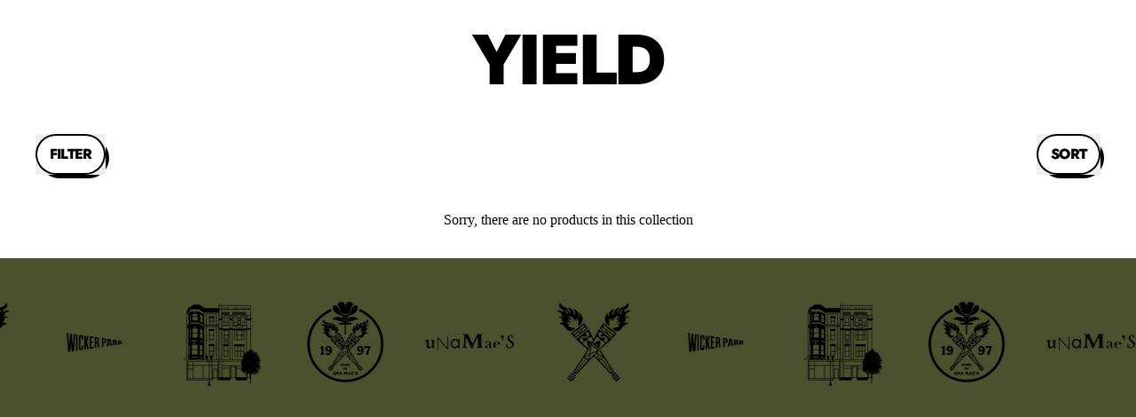

--- FILE ---
content_type: text/html; charset=utf-8
request_url: https://www.unamaeschicago.com/collections/yield/yield
body_size: 18859
content:
<!doctype html>
<html class="no-js" lang="en">
  <head>
    <meta charset="utf-8">
    <meta http-equiv="X-UA-Compatible" content="IE=edge">
    <meta name="viewport" content="width=device-width,initial-scale=1">
    <meta name="theme-color" content="">
    <link rel="canonical" href="https://www.unamaeschicago.com/collections/yield/yield">
    <link rel="preconnect" href="https://cdn.shopify.com" crossorigin><link rel="preconnect" href="https://fonts.shopifycdn.com" crossorigin><title>
      Yield

        &ndash; tagged "yield"
        &ndash; Una Mae&#39;s Chicago</title>

    


<meta property="og:site_name" content="Una Mae&#39;s Chicago">
<meta property="og:url" content="https://www.unamaeschicago.com/collections/yield/yield">
<meta property="og:title" content="Yield">
<meta property="og:type" content="website">
<meta property="og:description" content="With an eye for vintage Una Mae&#39;s specializes in contemporary clothing brands, accessories, gifts and home and apothecary goods.     "><meta name="twitter:card" content="summary_large_image">
<meta name="twitter:title" content="Yield">
<meta name="twitter:description" content="With an eye for vintage Una Mae&#39;s specializes in contemporary clothing brands, accessories, gifts and home and apothecary goods.     ">

    <script async crossorigin fetchpriority="high" src="/cdn/shopifycloud/importmap-polyfill/es-modules-shim.2.4.0.js"></script>
<script type="esms-options">
      {
        "noLoadEventRetriggers": true
      }
    </script>

    <script type="importmap">
      {
        "imports": {
          "vendor": "//www.unamaeschicago.com/cdn/shop/t/11/assets/vendor.bundle.min.js?v=150979691104390049381728665882",
          "data-island": "//www.unamaeschicago.com/cdn/shop/t/11/assets/data-island.bundle.js?v=167525748692131988941745247089",
          "product": "//www.unamaeschicago.com/cdn/shop/t/11/assets/island-product.bundle.js?v=79211808285818554351728665881",
          "product-model": "//www.unamaeschicago.com/cdn/shop/t/11/assets/island-product-model.bundle.js?v=172945641275478056981728665881"
        }
      }
    </script>

    <script>window.performance && window.performance.mark && window.performance.mark('shopify.content_for_header.start');</script><meta name="google-site-verification" content="PtAfTS5k2TYL0B00szE8EK8WWs3Fxl8fr6ZRmavp6XE">
<meta id="shopify-digital-wallet" name="shopify-digital-wallet" content="/426082/digital_wallets/dialog">
<meta name="shopify-checkout-api-token" content="0e1f0a7cd79e6611651f9d991dd855e8">
<meta id="in-context-paypal-metadata" data-shop-id="426082" data-venmo-supported="true" data-environment="production" data-locale="en_US" data-paypal-v4="true" data-currency="USD">
<link rel="alternate" type="application/atom+xml" title="Feed" href="/collections/yield/yield.atom" />
<link rel="alternate" type="application/json+oembed" href="https://www.unamaeschicago.com/collections/yield/yield.oembed">
<script async="async" src="/checkouts/internal/preloads.js?locale=en-US"></script>
<script id="shopify-features" type="application/json">{"accessToken":"0e1f0a7cd79e6611651f9d991dd855e8","betas":["rich-media-storefront-analytics"],"domain":"www.unamaeschicago.com","predictiveSearch":true,"shopId":426082,"locale":"en"}</script>
<script>var Shopify = Shopify || {};
Shopify.shop = "unamaeschicago.myshopify.com";
Shopify.locale = "en";
Shopify.currency = {"active":"USD","rate":"1.0"};
Shopify.country = "US";
Shopify.theme = {"name":"Shapes","id":145966366973,"schema_name":"Shapes","schema_version":"3.0.5","theme_store_id":1535,"role":"main"};
Shopify.theme.handle = "null";
Shopify.theme.style = {"id":null,"handle":null};
Shopify.cdnHost = "www.unamaeschicago.com/cdn";
Shopify.routes = Shopify.routes || {};
Shopify.routes.root = "/";</script>
<script type="module">!function(o){(o.Shopify=o.Shopify||{}).modules=!0}(window);</script>
<script>!function(o){function n(){var o=[];function n(){o.push(Array.prototype.slice.apply(arguments))}return n.q=o,n}var t=o.Shopify=o.Shopify||{};t.loadFeatures=n(),t.autoloadFeatures=n()}(window);</script>
<script id="shop-js-analytics" type="application/json">{"pageType":"collection"}</script>
<script defer="defer" async type="module" src="//www.unamaeschicago.com/cdn/shopifycloud/shop-js/modules/v2/client.init-shop-cart-sync_WVOgQShq.en.esm.js"></script>
<script defer="defer" async type="module" src="//www.unamaeschicago.com/cdn/shopifycloud/shop-js/modules/v2/chunk.common_C_13GLB1.esm.js"></script>
<script defer="defer" async type="module" src="//www.unamaeschicago.com/cdn/shopifycloud/shop-js/modules/v2/chunk.modal_CLfMGd0m.esm.js"></script>
<script type="module">
  await import("//www.unamaeschicago.com/cdn/shopifycloud/shop-js/modules/v2/client.init-shop-cart-sync_WVOgQShq.en.esm.js");
await import("//www.unamaeschicago.com/cdn/shopifycloud/shop-js/modules/v2/chunk.common_C_13GLB1.esm.js");
await import("//www.unamaeschicago.com/cdn/shopifycloud/shop-js/modules/v2/chunk.modal_CLfMGd0m.esm.js");

  window.Shopify.SignInWithShop?.initShopCartSync?.({"fedCMEnabled":true,"windoidEnabled":true});

</script>
<script>(function() {
  var isLoaded = false;
  function asyncLoad() {
    if (isLoaded) return;
    isLoaded = true;
    var urls = ["\/\/app.backinstock.org\/widget\/45361_1746006273.js?category=bis\u0026v=6\u0026shop=unamaeschicago.myshopify.com"];
    for (var i = 0; i < urls.length; i++) {
      var s = document.createElement('script');
      s.type = 'text/javascript';
      s.async = true;
      s.src = urls[i];
      var x = document.getElementsByTagName('script')[0];
      x.parentNode.insertBefore(s, x);
    }
  };
  if(window.attachEvent) {
    window.attachEvent('onload', asyncLoad);
  } else {
    window.addEventListener('load', asyncLoad, false);
  }
})();</script>
<script id="__st">var __st={"a":426082,"offset":-18000,"reqid":"0e85faab-b687-4150-ac0b-6befa2bcee06-1769683422","pageurl":"www.unamaeschicago.com\/collections\/yield\/yield","u":"6cb353cc17eb","p":"collection","rtyp":"collection","rid":397164413181};</script>
<script>window.ShopifyPaypalV4VisibilityTracking = true;</script>
<script id="captcha-bootstrap">!function(){'use strict';const t='contact',e='account',n='new_comment',o=[[t,t],['blogs',n],['comments',n],[t,'customer']],c=[[e,'customer_login'],[e,'guest_login'],[e,'recover_customer_password'],[e,'create_customer']],r=t=>t.map((([t,e])=>`form[action*='/${t}']:not([data-nocaptcha='true']) input[name='form_type'][value='${e}']`)).join(','),a=t=>()=>t?[...document.querySelectorAll(t)].map((t=>t.form)):[];function s(){const t=[...o],e=r(t);return a(e)}const i='password',u='form_key',d=['recaptcha-v3-token','g-recaptcha-response','h-captcha-response',i],f=()=>{try{return window.sessionStorage}catch{return}},m='__shopify_v',_=t=>t.elements[u];function p(t,e,n=!1){try{const o=window.sessionStorage,c=JSON.parse(o.getItem(e)),{data:r}=function(t){const{data:e,action:n}=t;return t[m]||n?{data:e,action:n}:{data:t,action:n}}(c);for(const[e,n]of Object.entries(r))t.elements[e]&&(t.elements[e].value=n);n&&o.removeItem(e)}catch(o){console.error('form repopulation failed',{error:o})}}const l='form_type',E='cptcha';function T(t){t.dataset[E]=!0}const w=window,h=w.document,L='Shopify',v='ce_forms',y='captcha';let A=!1;((t,e)=>{const n=(g='f06e6c50-85a8-45c8-87d0-21a2b65856fe',I='https://cdn.shopify.com/shopifycloud/storefront-forms-hcaptcha/ce_storefront_forms_captcha_hcaptcha.v1.5.2.iife.js',D={infoText:'Protected by hCaptcha',privacyText:'Privacy',termsText:'Terms'},(t,e,n)=>{const o=w[L][v],c=o.bindForm;if(c)return c(t,g,e,D).then(n);var r;o.q.push([[t,g,e,D],n]),r=I,A||(h.body.append(Object.assign(h.createElement('script'),{id:'captcha-provider',async:!0,src:r})),A=!0)});var g,I,D;w[L]=w[L]||{},w[L][v]=w[L][v]||{},w[L][v].q=[],w[L][y]=w[L][y]||{},w[L][y].protect=function(t,e){n(t,void 0,e),T(t)},Object.freeze(w[L][y]),function(t,e,n,w,h,L){const[v,y,A,g]=function(t,e,n){const i=e?o:[],u=t?c:[],d=[...i,...u],f=r(d),m=r(i),_=r(d.filter((([t,e])=>n.includes(e))));return[a(f),a(m),a(_),s()]}(w,h,L),I=t=>{const e=t.target;return e instanceof HTMLFormElement?e:e&&e.form},D=t=>v().includes(t);t.addEventListener('submit',(t=>{const e=I(t);if(!e)return;const n=D(e)&&!e.dataset.hcaptchaBound&&!e.dataset.recaptchaBound,o=_(e),c=g().includes(e)&&(!o||!o.value);(n||c)&&t.preventDefault(),c&&!n&&(function(t){try{if(!f())return;!function(t){const e=f();if(!e)return;const n=_(t);if(!n)return;const o=n.value;o&&e.removeItem(o)}(t);const e=Array.from(Array(32),(()=>Math.random().toString(36)[2])).join('');!function(t,e){_(t)||t.append(Object.assign(document.createElement('input'),{type:'hidden',name:u})),t.elements[u].value=e}(t,e),function(t,e){const n=f();if(!n)return;const o=[...t.querySelectorAll(`input[type='${i}']`)].map((({name:t})=>t)),c=[...d,...o],r={};for(const[a,s]of new FormData(t).entries())c.includes(a)||(r[a]=s);n.setItem(e,JSON.stringify({[m]:1,action:t.action,data:r}))}(t,e)}catch(e){console.error('failed to persist form',e)}}(e),e.submit())}));const S=(t,e)=>{t&&!t.dataset[E]&&(n(t,e.some((e=>e===t))),T(t))};for(const o of['focusin','change'])t.addEventListener(o,(t=>{const e=I(t);D(e)&&S(e,y())}));const B=e.get('form_key'),M=e.get(l),P=B&&M;t.addEventListener('DOMContentLoaded',(()=>{const t=y();if(P)for(const e of t)e.elements[l].value===M&&p(e,B);[...new Set([...A(),...v().filter((t=>'true'===t.dataset.shopifyCaptcha))])].forEach((e=>S(e,t)))}))}(h,new URLSearchParams(w.location.search),n,t,e,['guest_login'])})(!0,!0)}();</script>
<script integrity="sha256-4kQ18oKyAcykRKYeNunJcIwy7WH5gtpwJnB7kiuLZ1E=" data-source-attribution="shopify.loadfeatures" defer="defer" src="//www.unamaeschicago.com/cdn/shopifycloud/storefront/assets/storefront/load_feature-a0a9edcb.js" crossorigin="anonymous"></script>
<script data-source-attribution="shopify.dynamic_checkout.dynamic.init">var Shopify=Shopify||{};Shopify.PaymentButton=Shopify.PaymentButton||{isStorefrontPortableWallets:!0,init:function(){window.Shopify.PaymentButton.init=function(){};var t=document.createElement("script");t.src="https://www.unamaeschicago.com/cdn/shopifycloud/portable-wallets/latest/portable-wallets.en.js",t.type="module",document.head.appendChild(t)}};
</script>
<script data-source-attribution="shopify.dynamic_checkout.buyer_consent">
  function portableWalletsHideBuyerConsent(e){var t=document.getElementById("shopify-buyer-consent"),n=document.getElementById("shopify-subscription-policy-button");t&&n&&(t.classList.add("hidden"),t.setAttribute("aria-hidden","true"),n.removeEventListener("click",e))}function portableWalletsShowBuyerConsent(e){var t=document.getElementById("shopify-buyer-consent"),n=document.getElementById("shopify-subscription-policy-button");t&&n&&(t.classList.remove("hidden"),t.removeAttribute("aria-hidden"),n.addEventListener("click",e))}window.Shopify?.PaymentButton&&(window.Shopify.PaymentButton.hideBuyerConsent=portableWalletsHideBuyerConsent,window.Shopify.PaymentButton.showBuyerConsent=portableWalletsShowBuyerConsent);
</script>
<script data-source-attribution="shopify.dynamic_checkout.cart.bootstrap">document.addEventListener("DOMContentLoaded",(function(){function t(){return document.querySelector("shopify-accelerated-checkout-cart, shopify-accelerated-checkout")}if(t())Shopify.PaymentButton.init();else{new MutationObserver((function(e,n){t()&&(Shopify.PaymentButton.init(),n.disconnect())})).observe(document.body,{childList:!0,subtree:!0})}}));
</script>
<link id="shopify-accelerated-checkout-styles" rel="stylesheet" media="screen" href="https://www.unamaeschicago.com/cdn/shopifycloud/portable-wallets/latest/accelerated-checkout-backwards-compat.css" crossorigin="anonymous">
<style id="shopify-accelerated-checkout-cart">
        #shopify-buyer-consent {
  margin-top: 1em;
  display: inline-block;
  width: 100%;
}

#shopify-buyer-consent.hidden {
  display: none;
}

#shopify-subscription-policy-button {
  background: none;
  border: none;
  padding: 0;
  text-decoration: underline;
  font-size: inherit;
  cursor: pointer;
}

#shopify-subscription-policy-button::before {
  box-shadow: none;
}

      </style>

<script>window.performance && window.performance.mark && window.performance.mark('shopify.content_for_header.end');</script>

    <link href="//www.unamaeschicago.com/cdn/shop/t/11/assets/base.bundle.css?v=94040838445988367491729609795" rel="stylesheet" type="text/css" media="all" />

    <script>
  window.THEMENAME = 'Shapes';
  window.THEMEVERSION = '1.0.1';

  document.documentElement.className = document.documentElement.className.replace('no-js', 'js');

  window.theme = {
    strings: {
      itemCountOne: "{{ count }} item",
      itemCountOther: "{{ count }} items",
      loading: "Loading",
      addToCart: "Add to Cart",
      preOrder: "Pre-order",
      soldOut: "Sold Out",
      unavailable: "Unavailable",
      regularPrice: "Regular price",
      salePrice: "Sale price",
      sale: "On Sale",
      unitPrice: "Unit price",
      unitPriceSeparator: "per",
      cartEmpty: "Your cart is currently empty.",
      cartCookies: "Enable cookies to use the shopping cart",
      update: "Update Cart",
      quantity: "Quantity",
      discountedTotal: "Discounted total",
      regularTotal: "Regular total",
      priceColumn: "See Price column for discount details.",
      addingToCart: "Adding",
      addedToCart: "Added to Cart!",
      cartError: "There was an error while updating your cart. Please try again.",
      cartAddError: "All {{ title }} are in your cart."
    },
    routes: {
      root_url: "\/",
      cart_url: "\/cart",
      cart_add_url: "\/cart\/add",
      cart_change_url: "\/cart\/change",
      cart_update_url: "\/cart\/update",
      cart_clear_url: "\/cart\/clear",
      predictive_search_url: '/search/suggest'
    },
    moneyFormat: "${{amount}}",
    moneyWithCurrencyFormat: "${{amount}} USD",
    cartItemCount: 0,
    settings: {
      cartType: "modal",
      openModalOnAddToCart: true,
      parallaxIntensity: 50
    },
    info: {
      name: 'Shapes',
    }
  };
</script>


    <script>
      document.documentElement.className =
        document.documentElement.className.replace('no-js', 'js');
    </script>

    <script>
      function debounce(fn, wait) {
        let t;
        return (...args) => {
          clearTimeout(t);
          t = setTimeout(() => fn.apply(this, args), wait);
        };
      }
    </script>

    <script src="//www.unamaeschicago.com/cdn/shop/t/11/assets/utils.js?v=32068786680498309641728665882" defer></script>

    

    

    <script>
      window.themeEventsDebugMode = false;
    </script>
    <script src="//www.unamaeschicago.com/cdn/shop/t/11/assets/theme-events.js?v=65979754177087071131728665882" async defer></script>

    <style>
      :root {
        --max-site-width: 1820px;
      }
    </style>

    <style data-shopify>
      
      @font-face {
  font-family: Jost;
  font-weight: 800;
  font-style: normal;
  font-display: swap;
  src: url("//www.unamaeschicago.com/cdn/fonts/jost/jost_n8.3cf5e98b5ecbf822f9fccf0e49e49a03e21bd8ac.woff2") format("woff2"),
       url("//www.unamaeschicago.com/cdn/fonts/jost/jost_n8.dbe90b7c788249ac8931bcf34b35a1a9cdfaf184.woff") format("woff");
}

:root {
        --heading-font-stack: Jost, sans-serif;
        --heading-font-weight: 800;
        --heading-font-style: normal;
        --heading-letterspacing: -0.05em;
        --heading-capitalize: uppercase;
        --main-font-stack: "New York", Iowan Old Style, Apple Garamond, Baskerville, Times New Roman, Droid Serif, Times, Source Serif Pro, serif, Apple Color Emoji, Segoe UI Emoji, Segoe UI Symbol;
        --main-font-weight: 400;
        --main-font-style: normal;
      }
    </style>
<style data-shopify>
  :root {
    --payment-button-height: 48px;
    --checkout-button-height: 48px;
    --section-x-padding: 1.25rem;
    --grid-gap: 1.25rem;
    --icon-thickness: 1.7;
    --header-height: 60px;
    --global-scrolling-items-speed-multiplier: 1;
    --transparent: transparent;

    --section-border-color: 0, 0, 0;
    --section-border-thickness: 0px;
    --shape-divider-offset: 2px;

    --button-border-radius: 9999px;
    --textarea-border-radius: 1rem;
    --button-border-width: 2px;
    --input-border-width: 2px;
    --button-shadow-border-width: var(--button-border-width);
    --button-text-transform: uppercase;
    --button-drop-shadow-size:  4px;
    --button-drop-shadow-top-size: 4px;
    --button-drop-shadow-left-size: 4px;
    --button-hover-top-size: 4px;
    --button-hover-left-size: var(--button-drop-shadow-left-size);
    --button-shadow-display: block;
    --sticker-border-radius: 0;
    --sticker-border-width: 0;
    --sticker-shadow-border-width: 0;
    --sticker-text-transform: uppercase;
    --sticker-drop-shadow-top-size: 0px;
    --sticker-drop-shadow-left-size: 0px;
    --sticker-drop-shadow-display: none;
    --card-border-radius: 0.375rem;
    --card-drop-shadow-size: 8px;
    --card-drop-shadow-top-size: 8px;
    --card-drop-shadow-left-size: 8px;
    --card-border-width: 3px;
    --card-shadow-border-width: var(--card-border-width);
    --media-border-radius: 0.375rem;
    --media-drop-shadow-display: block;
    --media-drop-shadow-size: 8px;
    --media-drop-shadow-top-size: 8px;
    --media-drop-shadow-left-size: 8px;
    --media-drop-shadow-size-half: 4.0px;
    --media-drop-shadow-top-size-half: 4.0px;
    --media-drop-shadow-left-size-half: 4.0px;
    --media-border-width: 3px;
    --media-shadow-border-width: var(--media-border-width);
    --heading-shadow-spread: 6px;
    --heading-stroke-thickness: 2px;
    --product-tiles-text-transform: uppercase;
    --general-border-width: 2px;--chart-height: 0.5rem;--hover-effect-zoom-media: 1.3;
    --hover-effect-enlarge-shape: 1;
    --hover-effect-lift-shape: 0;
    --hover-effect-rotate-shape: 0deg;
  }

  

    :root,
    
    [data-color-scheme="scheme1"] {
      --color-scheme-text: 0, 0, 0;
      --color-scheme-text-contrast: 255, 255, 255;
      --color-scheme-background: 255, 255, 255;
      --color-scheme-accent-1: 90, 255, 36;
      --color-scheme-accent-1-contrast: 0, 0, 0;
      --color-scheme-accent-2: 255, 218, 34;
      --color-scheme-accent-2-contrast: 0, 0, 0;
      --color-scheme-card-text: 0, 0, 0;
      --color-scheme-card: 255, 255, 255;
      --color-scheme-gradient: ;
      --color-scheme-secondary-background: var(--color-scheme-background);
      --color-scheme-secondary-text: var(--color-scheme-text);
      --select-svg: 
      url("data:image/svg+xml,%3Csvg width='48' height='48' viewBox='0 0 48 48' fill='none' xmlns='http://www.w3.org/2000/svg'%3E%3Cpath d='M2 12L23.2826 36.0527C23.3724 36.1542 23.4826 36.2354 23.6062 36.291C23.7297 36.3467 23.8636 36.3755 23.999 36.3755C24.1345 36.3755 24.2684 36.3467 24.3919 36.291C24.5154 36.2354 24.6257 36.1542 24.7155 36.0527L46 12' stroke='%23000000' stroke-width='1.7' stroke-linecap='round' stroke-linejoin='round' vector-effect='non-scaling-stroke'/%3E%3C/svg%3E%0A")
    ;
    }

    /* unique values for each scheme */
    :root {
      --color-scheme-scheme1-text: 0 0 0;
      --color-scheme-scheme1-text-contrast: 255, 255, 255;
      --color-scheme-scheme1-background: 255, 255, 255;
      --color-scheme-scheme1-accent-1: 90, 255, 36;
      --color-scheme-scheme1-accent-1-contrast: 0, 0, 0;
      --color-scheme-scheme1-accent-2: 255, 218, 34;
      --color-scheme-scheme1-accent-2-contrast: 0, 0, 0;
      --color-scheme-scheme1-card-text: 0, 0, 0;
      --color-scheme-scheme1-card: 255, 255, 255;
      --color-scheme-scheme1-gradient: ;
      --color-scheme-scheme1-secondary-background: var(--color-scheme-background);
      --color-scheme-scheme1-secondary-text: var(--color-scheme-text);
      --color-scheme-scheme1-select-svg: 
      url("data:image/svg+xml,%3Csvg width='48' height='48' viewBox='0 0 48 48' fill='none' xmlns='http://www.w3.org/2000/svg'%3E%3Cpath d='M2 12L23.2826 36.0527C23.3724 36.1542 23.4826 36.2354 23.6062 36.291C23.7297 36.3467 23.8636 36.3755 23.999 36.3755C24.1345 36.3755 24.2684 36.3467 24.3919 36.291C24.5154 36.2354 24.6257 36.1542 24.7155 36.0527L46 12' stroke='%23000000' stroke-width='1.7' stroke-linecap='round' stroke-linejoin='round' vector-effect='non-scaling-stroke'/%3E%3C/svg%3E%0A")
    ;
    }

    
    [data-color-scheme="scheme2"] {
      --color-scheme-text: 0, 0, 0;
      --color-scheme-text-contrast: 255, 255, 255;
      --color-scheme-background: 231, 178, 45;
      --color-scheme-accent-1: 255, 255, 255;
      --color-scheme-accent-1-contrast: 0, 0, 0;
      --color-scheme-accent-2: 255, 255, 255;
      --color-scheme-accent-2-contrast: 0, 0, 0;
      --color-scheme-card-text: 0, 0, 0;
      --color-scheme-card: 255, 255, 255;
      --color-scheme-gradient: ;
      --color-scheme-secondary-background: var(--color-scheme-background);
      --color-scheme-secondary-text: var(--color-scheme-text);
      --select-svg: 
      url("data:image/svg+xml,%3Csvg width='48' height='48' viewBox='0 0 48 48' fill='none' xmlns='http://www.w3.org/2000/svg'%3E%3Cpath d='M2 12L23.2826 36.0527C23.3724 36.1542 23.4826 36.2354 23.6062 36.291C23.7297 36.3467 23.8636 36.3755 23.999 36.3755C24.1345 36.3755 24.2684 36.3467 24.3919 36.291C24.5154 36.2354 24.6257 36.1542 24.7155 36.0527L46 12' stroke='%23000000' stroke-width='1.7' stroke-linecap='round' stroke-linejoin='round' vector-effect='non-scaling-stroke'/%3E%3C/svg%3E%0A")
    ;
    }

    /* unique values for each scheme */
    :root {
      --color-scheme-scheme2-text: 0 0 0;
      --color-scheme-scheme2-text-contrast: 255, 255, 255;
      --color-scheme-scheme2-background: 231, 178, 45;
      --color-scheme-scheme2-accent-1: 255, 255, 255;
      --color-scheme-scheme2-accent-1-contrast: 0, 0, 0;
      --color-scheme-scheme2-accent-2: 255, 255, 255;
      --color-scheme-scheme2-accent-2-contrast: 0, 0, 0;
      --color-scheme-scheme2-card-text: 0, 0, 0;
      --color-scheme-scheme2-card: 255, 255, 255;
      --color-scheme-scheme2-gradient: ;
      --color-scheme-scheme2-secondary-background: var(--color-scheme-background);
      --color-scheme-scheme2-secondary-text: var(--color-scheme-text);
      --color-scheme-scheme2-select-svg: 
      url("data:image/svg+xml,%3Csvg width='48' height='48' viewBox='0 0 48 48' fill='none' xmlns='http://www.w3.org/2000/svg'%3E%3Cpath d='M2 12L23.2826 36.0527C23.3724 36.1542 23.4826 36.2354 23.6062 36.291C23.7297 36.3467 23.8636 36.3755 23.999 36.3755C24.1345 36.3755 24.2684 36.3467 24.3919 36.291C24.5154 36.2354 24.6257 36.1542 24.7155 36.0527L46 12' stroke='%23000000' stroke-width='1.7' stroke-linecap='round' stroke-linejoin='round' vector-effect='non-scaling-stroke'/%3E%3C/svg%3E%0A")
    ;
    }

    
    [data-color-scheme="scheme3"] {
      --color-scheme-text: 231, 178, 45;
      --color-scheme-text-contrast: 255, 255, 255;
      --color-scheme-background: 75, 81, 47;
      --color-scheme-accent-1: 255, 255, 255;
      --color-scheme-accent-1-contrast: 0, 0, 0;
      --color-scheme-accent-2: 233, 84, 1;
      --color-scheme-accent-2-contrast: 0, 0, 0;
      --color-scheme-card-text: 0, 0, 0;
      --color-scheme-card: 255, 255, 255;
      --color-scheme-gradient: ;
      --color-scheme-secondary-background: var(--color-scheme-background);
      --color-scheme-secondary-text: var(--color-scheme-text);
      --select-svg: 
      url("data:image/svg+xml,%3Csvg width='48' height='48' viewBox='0 0 48 48' fill='none' xmlns='http://www.w3.org/2000/svg'%3E%3Cpath d='M2 12L23.2826 36.0527C23.3724 36.1542 23.4826 36.2354 23.6062 36.291C23.7297 36.3467 23.8636 36.3755 23.999 36.3755C24.1345 36.3755 24.2684 36.3467 24.3919 36.291C24.5154 36.2354 24.6257 36.1542 24.7155 36.0527L46 12' stroke='%23e7b22d' stroke-width='1.7' stroke-linecap='round' stroke-linejoin='round' vector-effect='non-scaling-stroke'/%3E%3C/svg%3E%0A")
    ;
    }

    /* unique values for each scheme */
    :root {
      --color-scheme-scheme3-text: 231 178 45;
      --color-scheme-scheme3-text-contrast: 255, 255, 255;
      --color-scheme-scheme3-background: 75, 81, 47;
      --color-scheme-scheme3-accent-1: 255, 255, 255;
      --color-scheme-scheme3-accent-1-contrast: 0, 0, 0;
      --color-scheme-scheme3-accent-2: 233, 84, 1;
      --color-scheme-scheme3-accent-2-contrast: 0, 0, 0;
      --color-scheme-scheme3-card-text: 0, 0, 0;
      --color-scheme-scheme3-card: 255, 255, 255;
      --color-scheme-scheme3-gradient: ;
      --color-scheme-scheme3-secondary-background: var(--color-scheme-background);
      --color-scheme-scheme3-secondary-text: var(--color-scheme-text);
      --color-scheme-scheme3-select-svg: 
      url("data:image/svg+xml,%3Csvg width='48' height='48' viewBox='0 0 48 48' fill='none' xmlns='http://www.w3.org/2000/svg'%3E%3Cpath d='M2 12L23.2826 36.0527C23.3724 36.1542 23.4826 36.2354 23.6062 36.291C23.7297 36.3467 23.8636 36.3755 23.999 36.3755C24.1345 36.3755 24.2684 36.3467 24.3919 36.291C24.5154 36.2354 24.6257 36.1542 24.7155 36.0527L46 12' stroke='%23e7b22d' stroke-width='1.7' stroke-linecap='round' stroke-linejoin='round' vector-effect='non-scaling-stroke'/%3E%3C/svg%3E%0A")
    ;
    }

    
    [data-color-scheme="scheme4"] {
      --color-scheme-text: 0, 0, 0;
      --color-scheme-text-contrast: 255, 255, 255;
      --color-scheme-background: 90, 255, 36;
      --color-scheme-accent-1: 255, 255, 255;
      --color-scheme-accent-1-contrast: 0, 0, 0;
      --color-scheme-accent-2: 0, 0, 0;
      --color-scheme-accent-2-contrast: 255, 255, 255;
      --color-scheme-card-text: 0, 0, 0;
      --color-scheme-card: 255, 255, 255;
      --color-scheme-gradient: ;
      --color-scheme-secondary-background: var(--color-scheme-background);
      --color-scheme-secondary-text: var(--color-scheme-text);
      --select-svg: 
      url("data:image/svg+xml,%3Csvg width='48' height='48' viewBox='0 0 48 48' fill='none' xmlns='http://www.w3.org/2000/svg'%3E%3Cpath d='M2 12L23.2826 36.0527C23.3724 36.1542 23.4826 36.2354 23.6062 36.291C23.7297 36.3467 23.8636 36.3755 23.999 36.3755C24.1345 36.3755 24.2684 36.3467 24.3919 36.291C24.5154 36.2354 24.6257 36.1542 24.7155 36.0527L46 12' stroke='%23000000' stroke-width='1.7' stroke-linecap='round' stroke-linejoin='round' vector-effect='non-scaling-stroke'/%3E%3C/svg%3E%0A")
    ;
    }

    /* unique values for each scheme */
    :root {
      --color-scheme-scheme4-text: 0 0 0;
      --color-scheme-scheme4-text-contrast: 255, 255, 255;
      --color-scheme-scheme4-background: 90, 255, 36;
      --color-scheme-scheme4-accent-1: 255, 255, 255;
      --color-scheme-scheme4-accent-1-contrast: 0, 0, 0;
      --color-scheme-scheme4-accent-2: 0, 0, 0;
      --color-scheme-scheme4-accent-2-contrast: 255, 255, 255;
      --color-scheme-scheme4-card-text: 0, 0, 0;
      --color-scheme-scheme4-card: 255, 255, 255;
      --color-scheme-scheme4-gradient: ;
      --color-scheme-scheme4-secondary-background: var(--color-scheme-background);
      --color-scheme-scheme4-secondary-text: var(--color-scheme-text);
      --color-scheme-scheme4-select-svg: 
      url("data:image/svg+xml,%3Csvg width='48' height='48' viewBox='0 0 48 48' fill='none' xmlns='http://www.w3.org/2000/svg'%3E%3Cpath d='M2 12L23.2826 36.0527C23.3724 36.1542 23.4826 36.2354 23.6062 36.291C23.7297 36.3467 23.8636 36.3755 23.999 36.3755C24.1345 36.3755 24.2684 36.3467 24.3919 36.291C24.5154 36.2354 24.6257 36.1542 24.7155 36.0527L46 12' stroke='%23000000' stroke-width='1.7' stroke-linecap='round' stroke-linejoin='round' vector-effect='non-scaling-stroke'/%3E%3C/svg%3E%0A")
    ;
    }

    
    [data-color-scheme="scheme5"] {
      --color-scheme-text: 255, 255, 255;
      --color-scheme-text-contrast: 0, 0, 0;
      --color-scheme-background: 0, 0, 0;
      --color-scheme-accent-1: 255, 255, 255;
      --color-scheme-accent-1-contrast: 0, 0, 0;
      --color-scheme-accent-2: 0, 0, 0;
      --color-scheme-accent-2-contrast: 255, 255, 255;
      --color-scheme-card-text: 255, 255, 255;
      --color-scheme-card: 0, 0, 0;
      --color-scheme-gradient: ;
      --color-scheme-secondary-background: var(--color-scheme-background);
      --color-scheme-secondary-text: var(--color-scheme-text);
      --select-svg: 
      url("data:image/svg+xml,%3Csvg width='48' height='48' viewBox='0 0 48 48' fill='none' xmlns='http://www.w3.org/2000/svg'%3E%3Cpath d='M2 12L23.2826 36.0527C23.3724 36.1542 23.4826 36.2354 23.6062 36.291C23.7297 36.3467 23.8636 36.3755 23.999 36.3755C24.1345 36.3755 24.2684 36.3467 24.3919 36.291C24.5154 36.2354 24.6257 36.1542 24.7155 36.0527L46 12' stroke='%23ffffff' stroke-width='1.7' stroke-linecap='round' stroke-linejoin='round' vector-effect='non-scaling-stroke'/%3E%3C/svg%3E%0A")
    ;
    }

    /* unique values for each scheme */
    :root {
      --color-scheme-scheme5-text: 255 255 255;
      --color-scheme-scheme5-text-contrast: 0, 0, 0;
      --color-scheme-scheme5-background: 0, 0, 0;
      --color-scheme-scheme5-accent-1: 255, 255, 255;
      --color-scheme-scheme5-accent-1-contrast: 0, 0, 0;
      --color-scheme-scheme5-accent-2: 0, 0, 0;
      --color-scheme-scheme5-accent-2-contrast: 255, 255, 255;
      --color-scheme-scheme5-card-text: 255, 255, 255;
      --color-scheme-scheme5-card: 0, 0, 0;
      --color-scheme-scheme5-gradient: ;
      --color-scheme-scheme5-secondary-background: var(--color-scheme-background);
      --color-scheme-scheme5-secondary-text: var(--color-scheme-text);
      --color-scheme-scheme5-select-svg: 
      url("data:image/svg+xml,%3Csvg width='48' height='48' viewBox='0 0 48 48' fill='none' xmlns='http://www.w3.org/2000/svg'%3E%3Cpath d='M2 12L23.2826 36.0527C23.3724 36.1542 23.4826 36.2354 23.6062 36.291C23.7297 36.3467 23.8636 36.3755 23.999 36.3755C24.1345 36.3755 24.2684 36.3467 24.3919 36.291C24.5154 36.2354 24.6257 36.1542 24.7155 36.0527L46 12' stroke='%23ffffff' stroke-width='1.7' stroke-linecap='round' stroke-linejoin='round' vector-effect='non-scaling-stroke'/%3E%3C/svg%3E%0A")
    ;
    }

    
    [data-color-scheme="scheme6"] {
      --color-scheme-text: 0, 0, 0;
      --color-scheme-text-contrast: 255, 255, 255;
      --color-scheme-background: 255, 255, 255;
      --color-scheme-accent-1: 0, 0, 0;
      --color-scheme-accent-1-contrast: 255, 255, 255;
      --color-scheme-accent-2: 255, 255, 255;
      --color-scheme-accent-2-contrast: 0, 0, 0;
      --color-scheme-card-text: 0, 0, 0;
      --color-scheme-card: 255, 255, 255;
      --color-scheme-gradient: ;
      --color-scheme-secondary-background: var(--color-scheme-background);
      --color-scheme-secondary-text: var(--color-scheme-text);
      --select-svg: 
      url("data:image/svg+xml,%3Csvg width='48' height='48' viewBox='0 0 48 48' fill='none' xmlns='http://www.w3.org/2000/svg'%3E%3Cpath d='M2 12L23.2826 36.0527C23.3724 36.1542 23.4826 36.2354 23.6062 36.291C23.7297 36.3467 23.8636 36.3755 23.999 36.3755C24.1345 36.3755 24.2684 36.3467 24.3919 36.291C24.5154 36.2354 24.6257 36.1542 24.7155 36.0527L46 12' stroke='%23000000' stroke-width='1.7' stroke-linecap='round' stroke-linejoin='round' vector-effect='non-scaling-stroke'/%3E%3C/svg%3E%0A")
    ;
    }

    /* unique values for each scheme */
    :root {
      --color-scheme-scheme6-text: 0 0 0;
      --color-scheme-scheme6-text-contrast: 255, 255, 255;
      --color-scheme-scheme6-background: 255, 255, 255;
      --color-scheme-scheme6-accent-1: 0, 0, 0;
      --color-scheme-scheme6-accent-1-contrast: 255, 255, 255;
      --color-scheme-scheme6-accent-2: 255, 255, 255;
      --color-scheme-scheme6-accent-2-contrast: 0, 0, 0;
      --color-scheme-scheme6-card-text: 0, 0, 0;
      --color-scheme-scheme6-card: 255, 255, 255;
      --color-scheme-scheme6-gradient: ;
      --color-scheme-scheme6-secondary-background: var(--color-scheme-background);
      --color-scheme-scheme6-secondary-text: var(--color-scheme-text);
      --color-scheme-scheme6-select-svg: 
      url("data:image/svg+xml,%3Csvg width='48' height='48' viewBox='0 0 48 48' fill='none' xmlns='http://www.w3.org/2000/svg'%3E%3Cpath d='M2 12L23.2826 36.0527C23.3724 36.1542 23.4826 36.2354 23.6062 36.291C23.7297 36.3467 23.8636 36.3755 23.999 36.3755C24.1345 36.3755 24.2684 36.3467 24.3919 36.291C24.5154 36.2354 24.6257 36.1542 24.7155 36.0527L46 12' stroke='%23000000' stroke-width='1.7' stroke-linecap='round' stroke-linejoin='round' vector-effect='non-scaling-stroke'/%3E%3C/svg%3E%0A")
    ;
    }

  ::selection {
    background-color: rgb(var(--color-scheme-accent-1));
    color: rgb(var(--color-scheme-accent-1-contrast));
  }

  
    .card {
      --color-scheme-secondary-background: var(--color-scheme-card);
      --color-scheme-secondary-text: var(--color-scheme-card-text);
    }
  


  [data-color-scheme] {
    --color-heading-shadow: var(--color-scheme-accent-1);
    --color-heading-stroke: var(--color-scheme-text);
    --color-button-background: var(--color-scheme-accent-1);
    --color-button-text: var(--color-scheme-accent-1-contrast);
    --color-button-border: var(--color-scheme-text);
    --color-button-shadow: var(--color-scheme-text);
    --color-card-border: var(--color-scheme-text);
    --color-card-shadow: var(--color-scheme-text);
    --color-sticker-border: var(--color-scheme-text);
    --color-sticker-shadow: var(--color-scheme-text);
    --color-media-border: var(--color-scheme-text);
    --color-media-shadow: var(--color-scheme-text);
    --color-media-shadow-fill: rgb(var(--color-scheme-text));
    --color-sticker-shadow: var(--color-scheme-text);
    --color-sticker-shadow-fill: rgb(var(--color-scheme-text));--heading-color: var(--color-scheme-accent-2);
    --heading-italics-color: var(--color-scheme-text);
    --heading-text-shadow:0.01em 0.01em 0 rgb(var(--color-heading-shadow)),0.02em 0.02em 0 rgb(var(--color-heading-shadow)),0.03em 0.03em 0 rgb(var(--color-heading-shadow)),0.04em 0.04em 0 rgb(var(--color-heading-shadow)),0.05em 0.05em 0 rgb(var(--color-heading-shadow)),0.06em 0.06em 0 rgb(var(--color-heading-shadow)),0.07em 0.07em 0 rgb(var(--color-heading-shadow)),0.08em 0.08em 0 rgb(var(--color-heading-shadow)),0.09em 0.09em 0 rgb(var(--color-heading-shadow)),0.1em 0.1em 0 rgb(var(--color-heading-shadow)),0.11em 0.11em 0 rgb(var(--color-heading-shadow)),0.12em 0.12em 0 rgb(var(--color-heading-shadow)),0.13em 0.13em 0 rgb(var(--color-heading-shadow));--payment-terms-background-color: rgb(var(--color-scheme-background));

    --color-button-background-hover: var(--color-button-background);
      --color-button-text-hover: var(--color-button-text);
      --color-button-border-hover: var(--color-scheme-text);
      --color-button-secondary-text-hover: var(--color-scheme-secondary-text);
      --color-button-secondary-background-hover: var(--color-scheme-secondary-background);}

  /*
  Typography and spacing sizes
  */:root {
    --base-font-size: 100.0%;
    --base-line-height: 1.4;
    --heading-line-height: 0.9;

    --font-size-ratio-xs: 0.7491535;
    --font-size-ratio-sm: 0.8908985;
    --font-size-ratio-base: 1;
    --font-size-ratio-lg: 1.33484;
    --font-size-ratio-xl: 1.498307;
    --font-size-ratio-2xl: 1.681793;
    --font-size-ratio-3xl: 2;
    --font-size-ratio-4xl: 2.66968;
    --font-size-ratio-5xl: 2.996614;
    --font-size-ratio-6xl: 3.563594;
    --font-size-ratio-7xl: 4;
    --font-size-ratio-8xl: 4.519842;
    --font-size-ratio-9xl: 4.996614;
    --font-size-ratio-10xl: 5.563594;

    --font-size-xs: calc(var(--font-size-ratio-xs) * 1rem);
    --font-size-sm: calc(var(--font-size-ratio-sm) * 1rem);
    --font-size-base: calc(var(--font-size-ratio-base) * 1rem);
    --font-size-lg: calc(var(--font-size-ratio-lg) * 1rem);
    --font-size-xl: calc(var(--font-size-ratio-xl) * 1rem);
    --font-size-2xl: calc(var(--font-size-ratio-2xl) * 1rem);
    --font-size-3xl: calc(var(--font-size-ratio-3xl) * 1rem);
    --font-size-4xl: calc(var(--font-size-ratio-4xl) * 1rem);
    --font-size-5xl: calc(var(--font-size-ratio-5xl) * 1rem);
    --font-size-6xl: calc(var(--font-size-ratio-6xl) * 1rem);
    --font-size-7xl: calc(var(--font-size-ratio-7xl) * 1rem);
    --font-size-8xl: calc(var(--font-size-ratio-8xl) * 1rem);
    --font-size-9xl: calc(var(--font-size-ratio-9xl) * 1rem);
    --font-size-10xl: calc(var(--font-size-ratio-10xl) * 1rem);

    --type-scale-n-2: var(--font-size-xs);
    --type-scale-n-1: var(--font-size-sm);
    --type-scale-n0: var(--font-size-base);
    --type-scale-n1: var(--font-size-lg);
    --type-scale-n2: var(--font-size-xl);
    --type-scale-n3: var(--font-size-2xl);
    --type-scale-n4: var(--font-size-3xl);
    --type-scale-n5: var(--font-size-4xl);
    --type-scale-n6: var(--font-size-5xl);
    --type-scale-n7: var(--font-size-6xl);
    --type-scale-n8: var(--font-size-7xl);
    --type-scale-n9: var(--font-size-8xl);
    --type-scale-n10: var(--font-size-9xl);
    --type-scale-n11: var(--font-size-10xl);

    --standard-heading-size: var(--type-scale-n4);
    --feature-heading-size: var(--type-scale-n6);
    --secondary-heading-size: var(--type-scale-n1);

    --section-vertical-spacing: 1rem;--button-font-stack: var(--heading-font-stack);
      --button-font-weight: var(--heading-font-weight);
      --button-font-style: var(--heading-font-style);
      --button-letter-spacing: var(--heading-letterspacing);}

  shopify-accelerated-checkout,
  shopify-accelerated-checkout-cart {
    --shopify-accelerated-checkout-button-box-shadow: var(--button-drop-shadow-left-size) var(--button-drop-shadow-top-size) 0 rgb(var(--color-button-shadow));
  }

  @media (min-width: 990px) {
    :root {
      --standard-heading-size: var(--type-scale-n5);
      --feature-heading-size: var(--type-scale-n10);
      --secondary-heading-size: var(--type-scale-n3);
      --section-vertical-spacing: 2rem;
      --section-x-padding: 2.5rem;
      --grid-gap: 2.5rem;
    }
  }

  .heading-standard {
    font-size: var(--standard-heading-size);
  }

  .heading-feature {
    font-size: var(--feature-heading-size);
  }

  .heading-secondary {
    font-size: var(--secondary-heading-size);
  }

  /*
  Rich Text Editor
  */:root,
  [data-color-scheme] {
    --rte-spacing: 1.25rem;
    --rte-link-color: var(--color-scheme-text);
    --rte-link-color-contrast: var(--color-scheme-background);
    --rte-link-hover-color: var(--color-scheme-accent-1);
    --rte-blockquote-background-color: var(--color-scheme-accent-1);
    --rte-blockquote-text-color: var(--color-scheme-accent-1-contrast);
    --rte-list-style-type: disc;
    --underline-thickness: 2px;
    --rte-link-decoration-style: wavy;
  }

  .rte a,
  .inline-rte a {
    text-decoration-line: underline;
    text-decoration-style: var(--rte-link-decoration-style);
    text-decoration-thickness: var(--underline-thickness);
    color: rgb(var(--rte-link-color));
  }

  .rte a:hover,
  .inline-rte a:hover {
    color: rgb(var(--rte-link-hover-color));
  }

  .inline-heading-rte a {
    text-decoration-line: underline;
    text-decoration-style: var(--rte-link-decoration-style);
    text-decoration-thickness: var(--underline-thickness);
  }

  .heading-effects a {
    text-decoration-line: unset;
    text-decoration-style: unset;
    text-decoration-thickness: unset;
  }


  /*
  Heading effects
  */:root {
    --heading-highlight-start: 20%;
    --heading-highlight-end: 90%;
    --heading-highlight-opacity-0: rgba(255,255,255,0);
    --color-heading-highlight: rgba(var(--color-scheme-text), 1);
    --color-heading-highlight-text: var(--color-scheme-text-contrast);
    --heading-text-highlight: linear-gradient(180deg, var(--heading-highlight-opacity-0) var(--heading-highlight-start), var(--color-heading-highlight) var(--heading-highlight-start), var(--color-heading-highlight) var(--heading-highlight-end), var(--heading-highlight-opacity-0) var(--heading-highlight-end));
  }

  
    .heading-effects,
    .heading-effects a
    
     {
      color: rgb(var(--heading-color));
      text-shadow: var(--heading-text-shadow);
      -webkit-text-stroke: var(--heading-stroke-thickness) rgb(var(--color-heading-stroke));
      text-stroke: var(--heading-stroke-thickness) rgb(var(--color-heading-stroke));
      text-decoration: none;
    }
  

  /*
  Cards
  */
  :root {}

  .card::after {
    -webkit-mask-image: var(--card-shadow-mask-image);
    mask-image: var(--card-shadow-mask-image);-webkit-mask-position: right top;
      mask-position: right top;}

  /*
  Media
  */
  .media--css-only::before,
  .media__drop-shadow--shape {}


  /*
  Custom cursor
  */</style>
<style id="generated-critical-css">
.max-w-site{max-width:var(--max-site-width)}.\[\&\:not\(\.is-initialized\)\]\:visible:not(.is-initialized){visibility:visible}@media (max-width:989px){.splide:not(.is-active) .max-lg\:\[\.splide\:not\(\.is-active\)_\&\]\:hidden{display:none}}
</style><style id="manual-critical-css">
      [x-cloak] {
        display: none;
      }

      data-island {
        display: block;
      }

      [data-parallax-container] {
        will-change: opacity;
        opacity: 0;
        transition: opacity 0.2s cubic-bezier(0.215, 0.61, 0.355, 1);
      }
      .no-js [data-parallax-container],
      [data-parallax-container].animated {
        opacity: 1;
      }

      @media (prefers-reduced-motion) {
        [data-parallax-container] {
          opacity: 1;
        }
      }
    </style>

    
    
      <link
        rel="preload"
        as="font"
        href="//www.unamaeschicago.com/cdn/fonts/jost/jost_n8.3cf5e98b5ecbf822f9fccf0e49e49a03e21bd8ac.woff2"
        type="font/woff2"
        crossorigin
      >
    
    
    
  <link href="https://monorail-edge.shopifysvc.com" rel="dns-prefetch">
<script>(function(){if ("sendBeacon" in navigator && "performance" in window) {try {var session_token_from_headers = performance.getEntriesByType('navigation')[0].serverTiming.find(x => x.name == '_s').description;} catch {var session_token_from_headers = undefined;}var session_cookie_matches = document.cookie.match(/_shopify_s=([^;]*)/);var session_token_from_cookie = session_cookie_matches && session_cookie_matches.length === 2 ? session_cookie_matches[1] : "";var session_token = session_token_from_headers || session_token_from_cookie || "";function handle_abandonment_event(e) {var entries = performance.getEntries().filter(function(entry) {return /monorail-edge.shopifysvc.com/.test(entry.name);});if (!window.abandonment_tracked && entries.length === 0) {window.abandonment_tracked = true;var currentMs = Date.now();var navigation_start = performance.timing.navigationStart;var payload = {shop_id: 426082,url: window.location.href,navigation_start,duration: currentMs - navigation_start,session_token,page_type: "collection"};window.navigator.sendBeacon("https://monorail-edge.shopifysvc.com/v1/produce", JSON.stringify({schema_id: "online_store_buyer_site_abandonment/1.1",payload: payload,metadata: {event_created_at_ms: currentMs,event_sent_at_ms: currentMs}}));}}window.addEventListener('pagehide', handle_abandonment_event);}}());</script>
<script id="web-pixels-manager-setup">(function e(e,d,r,n,o){if(void 0===o&&(o={}),!Boolean(null===(a=null===(i=window.Shopify)||void 0===i?void 0:i.analytics)||void 0===a?void 0:a.replayQueue)){var i,a;window.Shopify=window.Shopify||{};var t=window.Shopify;t.analytics=t.analytics||{};var s=t.analytics;s.replayQueue=[],s.publish=function(e,d,r){return s.replayQueue.push([e,d,r]),!0};try{self.performance.mark("wpm:start")}catch(e){}var l=function(){var e={modern:/Edge?\/(1{2}[4-9]|1[2-9]\d|[2-9]\d{2}|\d{4,})\.\d+(\.\d+|)|Firefox\/(1{2}[4-9]|1[2-9]\d|[2-9]\d{2}|\d{4,})\.\d+(\.\d+|)|Chrom(ium|e)\/(9{2}|\d{3,})\.\d+(\.\d+|)|(Maci|X1{2}).+ Version\/(15\.\d+|(1[6-9]|[2-9]\d|\d{3,})\.\d+)([,.]\d+|)( \(\w+\)|)( Mobile\/\w+|) Safari\/|Chrome.+OPR\/(9{2}|\d{3,})\.\d+\.\d+|(CPU[ +]OS|iPhone[ +]OS|CPU[ +]iPhone|CPU IPhone OS|CPU iPad OS)[ +]+(15[._]\d+|(1[6-9]|[2-9]\d|\d{3,})[._]\d+)([._]\d+|)|Android:?[ /-](13[3-9]|1[4-9]\d|[2-9]\d{2}|\d{4,})(\.\d+|)(\.\d+|)|Android.+Firefox\/(13[5-9]|1[4-9]\d|[2-9]\d{2}|\d{4,})\.\d+(\.\d+|)|Android.+Chrom(ium|e)\/(13[3-9]|1[4-9]\d|[2-9]\d{2}|\d{4,})\.\d+(\.\d+|)|SamsungBrowser\/([2-9]\d|\d{3,})\.\d+/,legacy:/Edge?\/(1[6-9]|[2-9]\d|\d{3,})\.\d+(\.\d+|)|Firefox\/(5[4-9]|[6-9]\d|\d{3,})\.\d+(\.\d+|)|Chrom(ium|e)\/(5[1-9]|[6-9]\d|\d{3,})\.\d+(\.\d+|)([\d.]+$|.*Safari\/(?![\d.]+ Edge\/[\d.]+$))|(Maci|X1{2}).+ Version\/(10\.\d+|(1[1-9]|[2-9]\d|\d{3,})\.\d+)([,.]\d+|)( \(\w+\)|)( Mobile\/\w+|) Safari\/|Chrome.+OPR\/(3[89]|[4-9]\d|\d{3,})\.\d+\.\d+|(CPU[ +]OS|iPhone[ +]OS|CPU[ +]iPhone|CPU IPhone OS|CPU iPad OS)[ +]+(10[._]\d+|(1[1-9]|[2-9]\d|\d{3,})[._]\d+)([._]\d+|)|Android:?[ /-](13[3-9]|1[4-9]\d|[2-9]\d{2}|\d{4,})(\.\d+|)(\.\d+|)|Mobile Safari.+OPR\/([89]\d|\d{3,})\.\d+\.\d+|Android.+Firefox\/(13[5-9]|1[4-9]\d|[2-9]\d{2}|\d{4,})\.\d+(\.\d+|)|Android.+Chrom(ium|e)\/(13[3-9]|1[4-9]\d|[2-9]\d{2}|\d{4,})\.\d+(\.\d+|)|Android.+(UC? ?Browser|UCWEB|U3)[ /]?(15\.([5-9]|\d{2,})|(1[6-9]|[2-9]\d|\d{3,})\.\d+)\.\d+|SamsungBrowser\/(5\.\d+|([6-9]|\d{2,})\.\d+)|Android.+MQ{2}Browser\/(14(\.(9|\d{2,})|)|(1[5-9]|[2-9]\d|\d{3,})(\.\d+|))(\.\d+|)|K[Aa][Ii]OS\/(3\.\d+|([4-9]|\d{2,})\.\d+)(\.\d+|)/},d=e.modern,r=e.legacy,n=navigator.userAgent;return n.match(d)?"modern":n.match(r)?"legacy":"unknown"}(),u="modern"===l?"modern":"legacy",c=(null!=n?n:{modern:"",legacy:""})[u],f=function(e){return[e.baseUrl,"/wpm","/b",e.hashVersion,"modern"===e.buildTarget?"m":"l",".js"].join("")}({baseUrl:d,hashVersion:r,buildTarget:u}),m=function(e){var d=e.version,r=e.bundleTarget,n=e.surface,o=e.pageUrl,i=e.monorailEndpoint;return{emit:function(e){var a=e.status,t=e.errorMsg,s=(new Date).getTime(),l=JSON.stringify({metadata:{event_sent_at_ms:s},events:[{schema_id:"web_pixels_manager_load/3.1",payload:{version:d,bundle_target:r,page_url:o,status:a,surface:n,error_msg:t},metadata:{event_created_at_ms:s}}]});if(!i)return console&&console.warn&&console.warn("[Web Pixels Manager] No Monorail endpoint provided, skipping logging."),!1;try{return self.navigator.sendBeacon.bind(self.navigator)(i,l)}catch(e){}var u=new XMLHttpRequest;try{return u.open("POST",i,!0),u.setRequestHeader("Content-Type","text/plain"),u.send(l),!0}catch(e){return console&&console.warn&&console.warn("[Web Pixels Manager] Got an unhandled error while logging to Monorail."),!1}}}}({version:r,bundleTarget:l,surface:e.surface,pageUrl:self.location.href,monorailEndpoint:e.monorailEndpoint});try{o.browserTarget=l,function(e){var d=e.src,r=e.async,n=void 0===r||r,o=e.onload,i=e.onerror,a=e.sri,t=e.scriptDataAttributes,s=void 0===t?{}:t,l=document.createElement("script"),u=document.querySelector("head"),c=document.querySelector("body");if(l.async=n,l.src=d,a&&(l.integrity=a,l.crossOrigin="anonymous"),s)for(var f in s)if(Object.prototype.hasOwnProperty.call(s,f))try{l.dataset[f]=s[f]}catch(e){}if(o&&l.addEventListener("load",o),i&&l.addEventListener("error",i),u)u.appendChild(l);else{if(!c)throw new Error("Did not find a head or body element to append the script");c.appendChild(l)}}({src:f,async:!0,onload:function(){if(!function(){var e,d;return Boolean(null===(d=null===(e=window.Shopify)||void 0===e?void 0:e.analytics)||void 0===d?void 0:d.initialized)}()){var d=window.webPixelsManager.init(e)||void 0;if(d){var r=window.Shopify.analytics;r.replayQueue.forEach((function(e){var r=e[0],n=e[1],o=e[2];d.publishCustomEvent(r,n,o)})),r.replayQueue=[],r.publish=d.publishCustomEvent,r.visitor=d.visitor,r.initialized=!0}}},onerror:function(){return m.emit({status:"failed",errorMsg:"".concat(f," has failed to load")})},sri:function(e){var d=/^sha384-[A-Za-z0-9+/=]+$/;return"string"==typeof e&&d.test(e)}(c)?c:"",scriptDataAttributes:o}),m.emit({status:"loading"})}catch(e){m.emit({status:"failed",errorMsg:(null==e?void 0:e.message)||"Unknown error"})}}})({shopId: 426082,storefrontBaseUrl: "https://www.unamaeschicago.com",extensionsBaseUrl: "https://extensions.shopifycdn.com/cdn/shopifycloud/web-pixels-manager",monorailEndpoint: "https://monorail-edge.shopifysvc.com/unstable/produce_batch",surface: "storefront-renderer",enabledBetaFlags: ["2dca8a86"],webPixelsConfigList: [{"id":"510001405","configuration":"{\"config\":\"{\\\"pixel_id\\\":\\\"AW-993645078\\\",\\\"target_country\\\":\\\"US\\\",\\\"gtag_events\\\":[{\\\"type\\\":\\\"begin_checkout\\\",\\\"action_label\\\":\\\"AW-993645078\\\/JkPzCKntlYwBEJak59kD\\\"},{\\\"type\\\":\\\"search\\\",\\\"action_label\\\":\\\"AW-993645078\\\/sChzCKztlYwBEJak59kD\\\"},{\\\"type\\\":\\\"view_item\\\",\\\"action_label\\\":[\\\"AW-993645078\\\/KJUXCKPtlYwBEJak59kD\\\",\\\"MC-XLM7K2Q07H\\\"]},{\\\"type\\\":\\\"purchase\\\",\\\"action_label\\\":[\\\"AW-993645078\\\/xwHCCKDtlYwBEJak59kD\\\",\\\"MC-XLM7K2Q07H\\\"]},{\\\"type\\\":\\\"page_view\\\",\\\"action_label\\\":[\\\"AW-993645078\\\/AJ62CJ3tlYwBEJak59kD\\\",\\\"MC-XLM7K2Q07H\\\"]},{\\\"type\\\":\\\"add_payment_info\\\",\\\"action_label\\\":\\\"AW-993645078\\\/odCdCK_tlYwBEJak59kD\\\"},{\\\"type\\\":\\\"add_to_cart\\\",\\\"action_label\\\":\\\"AW-993645078\\\/obC9CKbtlYwBEJak59kD\\\"}],\\\"enable_monitoring_mode\\\":false}\"}","eventPayloadVersion":"v1","runtimeContext":"OPEN","scriptVersion":"b2a88bafab3e21179ed38636efcd8a93","type":"APP","apiClientId":1780363,"privacyPurposes":[],"dataSharingAdjustments":{"protectedCustomerApprovalScopes":["read_customer_address","read_customer_email","read_customer_name","read_customer_personal_data","read_customer_phone"]}},{"id":"215122173","configuration":"{\"pixel_id\":\"357538155498072\",\"pixel_type\":\"facebook_pixel\",\"metaapp_system_user_token\":\"-\"}","eventPayloadVersion":"v1","runtimeContext":"OPEN","scriptVersion":"ca16bc87fe92b6042fbaa3acc2fbdaa6","type":"APP","apiClientId":2329312,"privacyPurposes":["ANALYTICS","MARKETING","SALE_OF_DATA"],"dataSharingAdjustments":{"protectedCustomerApprovalScopes":["read_customer_address","read_customer_email","read_customer_name","read_customer_personal_data","read_customer_phone"]}},{"id":"shopify-app-pixel","configuration":"{}","eventPayloadVersion":"v1","runtimeContext":"STRICT","scriptVersion":"0450","apiClientId":"shopify-pixel","type":"APP","privacyPurposes":["ANALYTICS","MARKETING"]},{"id":"shopify-custom-pixel","eventPayloadVersion":"v1","runtimeContext":"LAX","scriptVersion":"0450","apiClientId":"shopify-pixel","type":"CUSTOM","privacyPurposes":["ANALYTICS","MARKETING"]}],isMerchantRequest: false,initData: {"shop":{"name":"Una Mae's Chicago","paymentSettings":{"currencyCode":"USD"},"myshopifyDomain":"unamaeschicago.myshopify.com","countryCode":"US","storefrontUrl":"https:\/\/www.unamaeschicago.com"},"customer":null,"cart":null,"checkout":null,"productVariants":[],"purchasingCompany":null},},"https://www.unamaeschicago.com/cdn","1d2a099fw23dfb22ep557258f5m7a2edbae",{"modern":"","legacy":""},{"shopId":"426082","storefrontBaseUrl":"https:\/\/www.unamaeschicago.com","extensionBaseUrl":"https:\/\/extensions.shopifycdn.com\/cdn\/shopifycloud\/web-pixels-manager","surface":"storefront-renderer","enabledBetaFlags":"[\"2dca8a86\"]","isMerchantRequest":"false","hashVersion":"1d2a099fw23dfb22ep557258f5m7a2edbae","publish":"custom","events":"[[\"page_viewed\",{}],[\"collection_viewed\",{\"collection\":{\"id\":\"397164413181\",\"title\":\"Yield\",\"productVariants\":[]}}]]"});</script><script>
  window.ShopifyAnalytics = window.ShopifyAnalytics || {};
  window.ShopifyAnalytics.meta = window.ShopifyAnalytics.meta || {};
  window.ShopifyAnalytics.meta.currency = 'USD';
  var meta = {"products":[],"page":{"pageType":"collection","resourceType":"collection","resourceId":397164413181,"requestId":"0e85faab-b687-4150-ac0b-6befa2bcee06-1769683422"}};
  for (var attr in meta) {
    window.ShopifyAnalytics.meta[attr] = meta[attr];
  }
</script>
<script class="analytics">
  (function () {
    var customDocumentWrite = function(content) {
      var jquery = null;

      if (window.jQuery) {
        jquery = window.jQuery;
      } else if (window.Checkout && window.Checkout.$) {
        jquery = window.Checkout.$;
      }

      if (jquery) {
        jquery('body').append(content);
      }
    };

    var hasLoggedConversion = function(token) {
      if (token) {
        return document.cookie.indexOf('loggedConversion=' + token) !== -1;
      }
      return false;
    }

    var setCookieIfConversion = function(token) {
      if (token) {
        var twoMonthsFromNow = new Date(Date.now());
        twoMonthsFromNow.setMonth(twoMonthsFromNow.getMonth() + 2);

        document.cookie = 'loggedConversion=' + token + '; expires=' + twoMonthsFromNow;
      }
    }

    var trekkie = window.ShopifyAnalytics.lib = window.trekkie = window.trekkie || [];
    if (trekkie.integrations) {
      return;
    }
    trekkie.methods = [
      'identify',
      'page',
      'ready',
      'track',
      'trackForm',
      'trackLink'
    ];
    trekkie.factory = function(method) {
      return function() {
        var args = Array.prototype.slice.call(arguments);
        args.unshift(method);
        trekkie.push(args);
        return trekkie;
      };
    };
    for (var i = 0; i < trekkie.methods.length; i++) {
      var key = trekkie.methods[i];
      trekkie[key] = trekkie.factory(key);
    }
    trekkie.load = function(config) {
      trekkie.config = config || {};
      trekkie.config.initialDocumentCookie = document.cookie;
      var first = document.getElementsByTagName('script')[0];
      var script = document.createElement('script');
      script.type = 'text/javascript';
      script.onerror = function(e) {
        var scriptFallback = document.createElement('script');
        scriptFallback.type = 'text/javascript';
        scriptFallback.onerror = function(error) {
                var Monorail = {
      produce: function produce(monorailDomain, schemaId, payload) {
        var currentMs = new Date().getTime();
        var event = {
          schema_id: schemaId,
          payload: payload,
          metadata: {
            event_created_at_ms: currentMs,
            event_sent_at_ms: currentMs
          }
        };
        return Monorail.sendRequest("https://" + monorailDomain + "/v1/produce", JSON.stringify(event));
      },
      sendRequest: function sendRequest(endpointUrl, payload) {
        // Try the sendBeacon API
        if (window && window.navigator && typeof window.navigator.sendBeacon === 'function' && typeof window.Blob === 'function' && !Monorail.isIos12()) {
          var blobData = new window.Blob([payload], {
            type: 'text/plain'
          });

          if (window.navigator.sendBeacon(endpointUrl, blobData)) {
            return true;
          } // sendBeacon was not successful

        } // XHR beacon

        var xhr = new XMLHttpRequest();

        try {
          xhr.open('POST', endpointUrl);
          xhr.setRequestHeader('Content-Type', 'text/plain');
          xhr.send(payload);
        } catch (e) {
          console.log(e);
        }

        return false;
      },
      isIos12: function isIos12() {
        return window.navigator.userAgent.lastIndexOf('iPhone; CPU iPhone OS 12_') !== -1 || window.navigator.userAgent.lastIndexOf('iPad; CPU OS 12_') !== -1;
      }
    };
    Monorail.produce('monorail-edge.shopifysvc.com',
      'trekkie_storefront_load_errors/1.1',
      {shop_id: 426082,
      theme_id: 145966366973,
      app_name: "storefront",
      context_url: window.location.href,
      source_url: "//www.unamaeschicago.com/cdn/s/trekkie.storefront.a804e9514e4efded663580eddd6991fcc12b5451.min.js"});

        };
        scriptFallback.async = true;
        scriptFallback.src = '//www.unamaeschicago.com/cdn/s/trekkie.storefront.a804e9514e4efded663580eddd6991fcc12b5451.min.js';
        first.parentNode.insertBefore(scriptFallback, first);
      };
      script.async = true;
      script.src = '//www.unamaeschicago.com/cdn/s/trekkie.storefront.a804e9514e4efded663580eddd6991fcc12b5451.min.js';
      first.parentNode.insertBefore(script, first);
    };
    trekkie.load(
      {"Trekkie":{"appName":"storefront","development":false,"defaultAttributes":{"shopId":426082,"isMerchantRequest":null,"themeId":145966366973,"themeCityHash":"17605010492338816349","contentLanguage":"en","currency":"USD","eventMetadataId":"61ed16e2-e440-484f-a564-f147ddaf55f5"},"isServerSideCookieWritingEnabled":true,"monorailRegion":"shop_domain","enabledBetaFlags":["65f19447","b5387b81"]},"Session Attribution":{},"S2S":{"facebookCapiEnabled":false,"source":"trekkie-storefront-renderer","apiClientId":580111}}
    );

    var loaded = false;
    trekkie.ready(function() {
      if (loaded) return;
      loaded = true;

      window.ShopifyAnalytics.lib = window.trekkie;

      var originalDocumentWrite = document.write;
      document.write = customDocumentWrite;
      try { window.ShopifyAnalytics.merchantGoogleAnalytics.call(this); } catch(error) {};
      document.write = originalDocumentWrite;

      window.ShopifyAnalytics.lib.page(null,{"pageType":"collection","resourceType":"collection","resourceId":397164413181,"requestId":"0e85faab-b687-4150-ac0b-6befa2bcee06-1769683422","shopifyEmitted":true});

      var match = window.location.pathname.match(/checkouts\/(.+)\/(thank_you|post_purchase)/)
      var token = match? match[1]: undefined;
      if (!hasLoggedConversion(token)) {
        setCookieIfConversion(token);
        window.ShopifyAnalytics.lib.track("Viewed Product Category",{"currency":"USD","category":"Collection: yield","collectionName":"yield","collectionId":397164413181,"nonInteraction":true},undefined,undefined,{"shopifyEmitted":true});
      }
    });


        var eventsListenerScript = document.createElement('script');
        eventsListenerScript.async = true;
        eventsListenerScript.src = "//www.unamaeschicago.com/cdn/shopifycloud/storefront/assets/shop_events_listener-3da45d37.js";
        document.getElementsByTagName('head')[0].appendChild(eventsListenerScript);

})();</script>
  <script>
  if (!window.ga || (window.ga && typeof window.ga !== 'function')) {
    window.ga = function ga() {
      (window.ga.q = window.ga.q || []).push(arguments);
      if (window.Shopify && window.Shopify.analytics && typeof window.Shopify.analytics.publish === 'function') {
        window.Shopify.analytics.publish("ga_stub_called", {}, {sendTo: "google_osp_migration"});
      }
      console.error("Shopify's Google Analytics stub called with:", Array.from(arguments), "\nSee https://help.shopify.com/manual/promoting-marketing/pixels/pixel-migration#google for more information.");
    };
    if (window.Shopify && window.Shopify.analytics && typeof window.Shopify.analytics.publish === 'function') {
      window.Shopify.analytics.publish("ga_stub_initialized", {}, {sendTo: "google_osp_migration"});
    }
  }
</script>
<script
  defer
  src="https://www.unamaeschicago.com/cdn/shopifycloud/perf-kit/shopify-perf-kit-3.1.0.min.js"
  data-application="storefront-renderer"
  data-shop-id="426082"
  data-render-region="gcp-us-central1"
  data-page-type="collection"
  data-theme-instance-id="145966366973"
  data-theme-name="Shapes"
  data-theme-version="3.0.5"
  data-monorail-region="shop_domain"
  data-resource-timing-sampling-rate="10"
  data-shs="true"
  data-shs-beacon="true"
  data-shs-export-with-fetch="true"
  data-shs-logs-sample-rate="1"
  data-shs-beacon-endpoint="https://www.unamaeschicago.com/api/collect"
></script>
</head>

  <body data-color-scheme="scheme1"><svg width="0" height="0" viewBox="0 0 200 200">
  <defs>
    <clipPath id="clip-on-sale" clipPathUnits="objectBoundingBox">
      <path clip-rule="evenodd" transform="scale(0.005,0.005)" d="M5,100a95,95 0 1,0 190,0a95,95 0 1,0 -190,0" fill="black"/>
    </clipPath>
    <path id="outline-on-sale" vector-effect="non-scaling-stroke"  d="M5,100a95,95 0 1,0 190,0a95,95 0 1,0 -190,0" />
  </defs>
</svg>
<svg width="0" height="0" viewBox="0 0 200 200">
  <defs>
    <clipPath id="clip-sold-out" clipPathUnits="objectBoundingBox">
      <path clip-rule="evenodd" transform="scale(0.005,0.005)" d="M5,100a95,95 0 1,0 190,0a95,95 0 1,0 -190,0" fill="black"/>
    </clipPath>
    <path id="outline-sold-out" vector-effect="non-scaling-stroke"  d="M5,100a95,95 0 1,0 190,0a95,95 0 1,0 -190,0" />
  </defs>
</svg>
<svg width="0" height="0" viewBox="0 0 200 200">
  <defs>
    <clipPath id="clip-metafield-badge" clipPathUnits="objectBoundingBox">
      <path clip-rule="evenodd" transform="scale(0.005,0.005)" d="M116.415 33L127.981 69.2844L158.713 56.2224L151.845 84.6096H195L172.762 107.703L177.885 140.528L151.845 132.035L150.371 167.039L124.952 140.528L100 164.905L81.4796 140.528L29.7588 164.905L45.1263 130.328L5 125.674L34.4948 104.715L5 84.6096L51.5129 82.0907L41.2868 56.2224L84.8661 69.2844L116.415 33Z" fill="black"/>
    </clipPath>
    <path id="outline-metafield-badge" vector-effect="non-scaling-stroke"  d="M116.415 33L127.981 69.2844L158.713 56.2224L151.845 84.6096H195L172.762 107.703L177.885 140.528L151.845 132.035L150.371 167.039L124.952 140.528L100 164.905L81.4796 140.528L29.7588 164.905L45.1263 130.328L5 125.674L34.4948 104.715L5 84.6096L51.5129 82.0907L41.2868 56.2224L84.8661 69.2844L116.415 33Z" />
  </defs>
</svg>
<a class="skip-link" href="#MainContent">Skip to content</a><!-- BEGIN sections: header-group -->

<!-- END sections: header-group --><script
  type="module"
>
  const calculateHeaderHeights = () => {
    const headerGroupHeights = [];

    document
      .querySelectorAll(
        '.shopify-section-group-header-group:not(.has-no-height)'
      )
      .forEach((headerGroupSectionEl, i, list) => {
        window.requestAnimationFrame(() => {
          headerGroupHeights.push(
            headerGroupSectionEl.getBoundingClientRect().height
          );

          if (i === list.length - 1) {
            document.documentElement.style.setProperty(
              '--header-group-height',
              `${headerGroupHeights.reduce((subtotal, a) => subtotal + a, 0)}px`
            );
          }
        });
      });
  };

  calculateHeaderHeights();

  const debouncedCalculateHeaderHeights = debounce(calculateHeaderHeights, 300);

  window.addEventListener('resize', debouncedCalculateHeaderHeights);
</script>


    <main id="MainContent" class="overflow-hidden">
      <div id="shopify-section-template--18626922021117__featured-image" class="shopify-section">
<style>
    #shopify-section-template--18626922021117__featured-image {
      margin-top: calc(var(--section-border-thickness) * -1);
    }
  </style>
</div><div id="shopify-section-template--18626922021117__banner" class="shopify-section"><section
  class="relative overflow-hidden bg-scheme-background text-scheme-text  "
  data-color-scheme="scheme1"
><div class="section-content relative z-10 mx-auto max-w-site px-section py-section-vertical-spacing">
  <div class="">
    <div class=" break-words"><h1 class="font-heading heading-feature  heading-style text-center full_shadow">
          Yield
        </h1></div>
  </div>
</div>
</section>
</div><div id="shopify-section-template--18626922021117__product-grid" class="shopify-section">

<data-island
    class="relative grid bg-scheme-background text-scheme-text   "
    role="banner"
    data-color-scheme="scheme1"
    x-data="Filterable"
  ><div
      class="section-content relative z-10 mx-auto w-full max-w-site overflow-hidden px-section  pb-section-vertical-spacing pt-half-section-vertical-spacing"
      id="facets-filterable"
    ><div class="flex items-center justify-between gap-5 pb-5 lg:pb-10"><button
              role="button"
              class="push-btn w-1/2 lg:w-auto"
              @click="$store.modals.open('filters')"
            >
              <span class="push-btn__surface push-btn__surface--secondary pointer-events-none w-full lg:w-auto">Filter
                </span>
            </button>
            <div class="hidden" id="facets-results-count">0 products
</div><button
              role="button"
              class="push-btn w-1/2 lg:w-auto"
              @click="$store.modals.open('sort')"
            >
              <span class="push-btn__surface push-btn__surface--secondary pointer-events-none w-full lg:w-auto">Sort</span>
            </button></div><div
        class=""
        id="facets-results"
      ><p class="text-center">Sorry, there are no products in this collection</p></div><template data-should-teleport="#left-drawer-slot">
  <div
    :data-modal-label="$store.modals.leftDrawer.contents === 'filters' ? 'Filter' : false"
    x-show="$store.modals.leftDrawer.contents === 'filters'"
    class="sidebar-filters px-section "
  ><div class="relative flex w-full items-center justify-between border-b-general border-scheme-text pb-2.5 pt-5">
      <h1
        class="font-heading  heading-standard heading-style full_shadow"
        class=""
        tabindex="-1"
      >
        Filter
      </h1>
      <button
        @click.prevent="$store.modals.close('filters')"
        class="top-0 block"
      >
        <span class="sr-only">Close (esc)</span>
        <span class="inline-block h-5 w-5"><svg
  class="theme-icon"
  viewBox="0 0 48 48"
  fill="none"
  xmlns="http://www.w3.org/2000/svg"
>
  <path d="M46 2L2 46" stroke="black" stroke-width="2" stroke-linecap="round" stroke-linejoin="round"/>
  <path d="M46 46L2 2" stroke="black" stroke-width="2" stroke-linecap="round" stroke-linejoin="round"/>
</svg>
</span>
      </button>
    </div>
    
    <form
      class="flex flex-auto flex-col"
      id="Facet-Filters-Form"
      @submit.prevent="filterFormSubmit"
    ><div class="-mx-5 flex-auto overflow-y-auto px-5 py-5"></div>
      <div class="my-5 ">
        <button
          class="push-btn z-0 w-full"
          type="submit"
          @click.prevent="filterFormSubmit($event, 'filters')"
        >
          <span class="push-btn__surface w-full">
            Apply
          </span>
        </button>
        
      </div>
    </form>
  </div>
</template>
<template data-should-teleport="#right-drawer-slot">
  <div
    :data-modal-label="$store.modals.rightDrawer.contents === 'sort' ? 'Sort' : false"
    x-show="$store.modals.rightDrawer.contents === 'sort'"
    class="sidebar-filters  px-section"
  >
    <div class="flex flex-auto flex-col">
      <div class="">
        <div class="relative flex items-center justify-between pb-2.5 pt-5">
          <h1
            class="font-heading  heading-standard heading-style full_shadow"
            class=""
            tabindex="-1"
          >
            Sort
          </h1>
          <button
            @click.prevent="$store.modals.close('sort')"
            class="top-0 block"
          >
            <span class="sr-only">Close (esc)</span>
            <span class="inline-block h-5 w-5"><svg
  class="theme-icon"
  viewBox="0 0 48 48"
  fill="none"
  xmlns="http://www.w3.org/2000/svg"
>
  <path d="M46 2L2 46" stroke="black" stroke-width="2" stroke-linecap="round" stroke-linejoin="round"/>
  <path d="M46 46L2 2" stroke="black" stroke-width="2" stroke-linecap="round" stroke-linejoin="round"/>
</svg>
</span>
          </button>
        </div>
        <div class="border-t-genereal flex flex-auto flex-col overflow-hidden border-scheme-text pt-5"><div class="custom-radio mb-2 flex justify-start">
              <input
                type="radio"
                class="sr-only absolute"
                name="sort_by"
                form="Facet-Filters-Form"
                value="manual"
                
                id="Sort-0"
              >
              <label
                for="Sort-0"
                class="flex  cursor-pointer items-center"
              >
                <span class="custom-radio__input"></span>
                <span>
                  <span class="mr-1">Featured</span>
                </span>
              </label>
            </div>
          <div class="custom-radio mb-2 flex justify-start">
              <input
                type="radio"
                class="sr-only absolute"
                name="sort_by"
                form="Facet-Filters-Form"
                value="best-selling"
                
                id="Sort-1"
              >
              <label
                for="Sort-1"
                class="flex  cursor-pointer items-center"
              >
                <span class="custom-radio__input"></span>
                <span>
                  <span class="mr-1">Best selling</span>
                </span>
              </label>
            </div>
          <div class="custom-radio mb-2 flex justify-start">
              <input
                type="radio"
                class="sr-only absolute"
                name="sort_by"
                form="Facet-Filters-Form"
                value="title-ascending"
                
                  checked
                
                id="Sort-2"
              >
              <label
                for="Sort-2"
                class="flex  cursor-pointer items-center"
              >
                <span class="custom-radio__input"></span>
                <span>
                  <span class="mr-1">Alphabetically, A-Z</span>
                </span>
              </label>
            </div>
          <div class="custom-radio mb-2 flex justify-start">
              <input
                type="radio"
                class="sr-only absolute"
                name="sort_by"
                form="Facet-Filters-Form"
                value="title-descending"
                
                id="Sort-3"
              >
              <label
                for="Sort-3"
                class="flex  cursor-pointer items-center"
              >
                <span class="custom-radio__input"></span>
                <span>
                  <span class="mr-1">Alphabetically, Z-A</span>
                </span>
              </label>
            </div>
          <div class="custom-radio mb-2 flex justify-start">
              <input
                type="radio"
                class="sr-only absolute"
                name="sort_by"
                form="Facet-Filters-Form"
                value="price-ascending"
                
                id="Sort-4"
              >
              <label
                for="Sort-4"
                class="flex  cursor-pointer items-center"
              >
                <span class="custom-radio__input"></span>
                <span>
                  <span class="mr-1">Price, low to high</span>
                </span>
              </label>
            </div>
          <div class="custom-radio mb-2 flex justify-start">
              <input
                type="radio"
                class="sr-only absolute"
                name="sort_by"
                form="Facet-Filters-Form"
                value="price-descending"
                
                id="Sort-5"
              >
              <label
                for="Sort-5"
                class="flex  cursor-pointer items-center"
              >
                <span class="custom-radio__input"></span>
                <span>
                  <span class="mr-1">Price, high to low</span>
                </span>
              </label>
            </div>
          <div class="custom-radio mb-2 flex justify-start">
              <input
                type="radio"
                class="sr-only absolute"
                name="sort_by"
                form="Facet-Filters-Form"
                value="created-ascending"
                
                id="Sort-6"
              >
              <label
                for="Sort-6"
                class="flex  cursor-pointer items-center"
              >
                <span class="custom-radio__input"></span>
                <span>
                  <span class="mr-1">Date, old to new</span>
                </span>
              </label>
            </div>
          <div class="custom-radio mb-2 flex justify-start">
              <input
                type="radio"
                class="sr-only absolute"
                name="sort_by"
                form="Facet-Filters-Form"
                value="created-descending"
                
                id="Sort-7"
              >
              <label
                for="Sort-7"
                class="flex  cursor-pointer items-center"
              >
                <span class="custom-radio__input"></span>
                <span>
                  <span class="mr-1">Date, new to old</span>
                </span>
              </label>
            </div>
          
        </div>
      </div>
      <div class="my-5">
        <button
          class="push-btn z-0 w-full"
          form="Facet-Filters-Form"
          type="submit"
          @click.prevent="filterFormSubmit($event, 'sort')"
        >
          <span class="push-btn__surface w-full">
            Apply
          </span>
        </button>
      </div>
    </div>
  </div>
</template>
</div></data-island>
</div>
    </main><!-- BEGIN sections: footer-group -->
<div id="shopify-section-sections--18626922316029__scrolling_logos_FGLiPx" class="shopify-section shopify-section-group-footer-group">

<section
  class="relative bg-scheme-background text-scheme-text   relative overflow-hidden"
  data-color-scheme="scheme3"
>
  <div class="section-content relative z-10 px-section py-section-vertical-spacing">
    

    <div class="">
      <scrolling-items-container class="block">
        <scrolling-items
          style="
            --base-scrolling-items-speed: 12s;
            --local-scrolling-items-speed-multiplier: 1;
            --scrolling-items-speed: calc(
            var(--base-scrolling-items-speed) * var(--global-scrolling-items-speed-multiplier) *
            var(--local-scrolling-items-speed-multiplier)
            );
            --scrolling-items-direction: normal;
          "
          class="motion-reduce:px-section-horizontal-spacing block w-max whitespace-nowrap motion-safe:animate-[scrolling-items_var(--scrolling-items-speed)_linear_infinite_var(--scrolling-items-direction)] motion-safe:hover:[animation-play-state:paused] motion-reduce:block motion-reduce:-translate-x-1/4 motion-reduce:whitespace-normal motion-reduce:text-center"
        >
          <scrolling-items-surface
            id="icon-row-sections--18626922316029__scrolling_logos_FGLiPx"
            class="flex flex-wrap items-center justify-center lg:-mx-5 lg:mt-0 lg:flex-nowrap"
          >
            <scrolling-items-content class="grow-0 shrink-0">
              <div class="flex items-center">
  
    
      <div
        class="relative mx-5 block lg:mt-0"
        data-fade-in
        style="max-width: 100px"
        
      >
        <img src="//www.unamaeschicago.com/cdn/shop/files/torches.png?v=1729633526&amp;width=300" alt="" srcset="//www.unamaeschicago.com/cdn/shop/files/torches.png?v=1729633526&amp;width=100 100w, //www.unamaeschicago.com/cdn/shop/files/torches.png?v=1729633526&amp;width=200 200w, //www.unamaeschicago.com/cdn/shop/files/torches.png?v=1729633526&amp;width=300 300w" width="300" height="375" sizes="100px">
</div>
    
  
    
      <div
        class="relative mx-5 block lg:mt-0"
        data-fade-in
        style="max-width: 100px"
        
      >
        <img src="//www.unamaeschicago.com/cdn/shop/files/IMG_0555_cdd3cd6a-476a-4155-8682-adc382d1e035.png?v=1729636917&amp;width=300" alt="" srcset="//www.unamaeschicago.com/cdn/shop/files/IMG_0555_cdd3cd6a-476a-4155-8682-adc382d1e035.png?v=1729636917&amp;width=100 100w, //www.unamaeschicago.com/cdn/shop/files/IMG_0555_cdd3cd6a-476a-4155-8682-adc382d1e035.png?v=1729636917&amp;width=200 200w, //www.unamaeschicago.com/cdn/shop/files/IMG_0555_cdd3cd6a-476a-4155-8682-adc382d1e035.png?v=1729636917&amp;width=300 300w" width="300" height="375" sizes="100px">
</div>
    
  
    
      <div
        class="relative mx-5 block lg:mt-0"
        data-fade-in
        style="max-width: 100px"
        
      >
        <img src="//www.unamaeschicago.com/cdn/shop/files/IMG_0629.png?v=1729636840&amp;width=300" alt="" srcset="//www.unamaeschicago.com/cdn/shop/files/IMG_0629.png?v=1729636840&amp;width=100 100w, //www.unamaeschicago.com/cdn/shop/files/IMG_0629.png?v=1729636840&amp;width=200 200w, //www.unamaeschicago.com/cdn/shop/files/IMG_0629.png?v=1729636840&amp;width=300 300w" width="300" height="375" sizes="100px">
</div>
    
  
    
      <div
        class="relative mx-5 block lg:mt-0"
        data-fade-in
        style="max-width: 100px"
        
      >
        <img src="//www.unamaeschicago.com/cdn/shop/files/circle_torch.png?v=1729632587&amp;width=300" alt="" srcset="//www.unamaeschicago.com/cdn/shop/files/circle_torch.png?v=1729632587&amp;width=100 100w, //www.unamaeschicago.com/cdn/shop/files/circle_torch.png?v=1729632587&amp;width=200 200w, //www.unamaeschicago.com/cdn/shop/files/circle_torch.png?v=1729632587&amp;width=300 300w" width="300" height="375" sizes="100px">
</div>
    
  
    
      <div
        class="relative mx-5 block lg:mt-0"
        data-fade-in
        style="max-width: 100px"
        
      >
        <img src="//www.unamaeschicago.com/cdn/shop/files/IMG_0631.png?v=1729637101&amp;width=300" alt="" srcset="//www.unamaeschicago.com/cdn/shop/files/IMG_0631.png?v=1729637101&amp;width=100 100w, //www.unamaeschicago.com/cdn/shop/files/IMG_0631.png?v=1729637101&amp;width=200 200w, //www.unamaeschicago.com/cdn/shop/files/IMG_0631.png?v=1729637101&amp;width=300 300w" width="300" height="57" sizes="100px">
</div>
    
  
</div>
            </scrolling-items-content>
            <noscript>
              
                <div
                  class="motion-reduce:hidden grow-0 shrink-0"
                  aria-hidden="true"
                >
  
    
      <div
        class="relative mx-5 block lg:mt-0"
        data-fade-in
        style="max-width: 100px"
        
      >
        <img src="//www.unamaeschicago.com/cdn/shop/files/torches.png?v=1729633526&amp;width=300" alt="" srcset="//www.unamaeschicago.com/cdn/shop/files/torches.png?v=1729633526&amp;width=100 100w, //www.unamaeschicago.com/cdn/shop/files/torches.png?v=1729633526&amp;width=200 200w, //www.unamaeschicago.com/cdn/shop/files/torches.png?v=1729633526&amp;width=300 300w" width="300" height="375" sizes="100px">
</div>
    
  
    
      <div
        class="relative mx-5 block lg:mt-0"
        data-fade-in
        style="max-width: 100px"
        
      >
        <img src="//www.unamaeschicago.com/cdn/shop/files/IMG_0555_cdd3cd6a-476a-4155-8682-adc382d1e035.png?v=1729636917&amp;width=300" alt="" srcset="//www.unamaeschicago.com/cdn/shop/files/IMG_0555_cdd3cd6a-476a-4155-8682-adc382d1e035.png?v=1729636917&amp;width=100 100w, //www.unamaeschicago.com/cdn/shop/files/IMG_0555_cdd3cd6a-476a-4155-8682-adc382d1e035.png?v=1729636917&amp;width=200 200w, //www.unamaeschicago.com/cdn/shop/files/IMG_0555_cdd3cd6a-476a-4155-8682-adc382d1e035.png?v=1729636917&amp;width=300 300w" width="300" height="375" sizes="100px">
</div>
    
  
    
      <div
        class="relative mx-5 block lg:mt-0"
        data-fade-in
        style="max-width: 100px"
        
      >
        <img src="//www.unamaeschicago.com/cdn/shop/files/IMG_0629.png?v=1729636840&amp;width=300" alt="" srcset="//www.unamaeschicago.com/cdn/shop/files/IMG_0629.png?v=1729636840&amp;width=100 100w, //www.unamaeschicago.com/cdn/shop/files/IMG_0629.png?v=1729636840&amp;width=200 200w, //www.unamaeschicago.com/cdn/shop/files/IMG_0629.png?v=1729636840&amp;width=300 300w" width="300" height="375" sizes="100px">
</div>
    
  
    
      <div
        class="relative mx-5 block lg:mt-0"
        data-fade-in
        style="max-width: 100px"
        
      >
        <img src="//www.unamaeschicago.com/cdn/shop/files/circle_torch.png?v=1729632587&amp;width=300" alt="" srcset="//www.unamaeschicago.com/cdn/shop/files/circle_torch.png?v=1729632587&amp;width=100 100w, //www.unamaeschicago.com/cdn/shop/files/circle_torch.png?v=1729632587&amp;width=200 200w, //www.unamaeschicago.com/cdn/shop/files/circle_torch.png?v=1729632587&amp;width=300 300w" width="300" height="375" sizes="100px">
</div>
    
  
    
      <div
        class="relative mx-5 block lg:mt-0"
        data-fade-in
        style="max-width: 100px"
        
      >
        <img src="//www.unamaeschicago.com/cdn/shop/files/IMG_0631.png?v=1729637101&amp;width=300" alt="" srcset="//www.unamaeschicago.com/cdn/shop/files/IMG_0631.png?v=1729637101&amp;width=100 100w, //www.unamaeschicago.com/cdn/shop/files/IMG_0631.png?v=1729637101&amp;width=200 200w, //www.unamaeschicago.com/cdn/shop/files/IMG_0631.png?v=1729637101&amp;width=300 300w" width="300" height="57" sizes="100px">
</div>
    
  
</div>
              
                <div
                  class="motion-reduce:hidden grow-0 shrink-0"
                  aria-hidden="true"
                >
  
    
      <div
        class="relative mx-5 block lg:mt-0"
        data-fade-in
        style="max-width: 100px"
        
      >
        <img src="//www.unamaeschicago.com/cdn/shop/files/torches.png?v=1729633526&amp;width=300" alt="" srcset="//www.unamaeschicago.com/cdn/shop/files/torches.png?v=1729633526&amp;width=100 100w, //www.unamaeschicago.com/cdn/shop/files/torches.png?v=1729633526&amp;width=200 200w, //www.unamaeschicago.com/cdn/shop/files/torches.png?v=1729633526&amp;width=300 300w" width="300" height="375" sizes="100px">
</div>
    
  
    
      <div
        class="relative mx-5 block lg:mt-0"
        data-fade-in
        style="max-width: 100px"
        
      >
        <img src="//www.unamaeschicago.com/cdn/shop/files/IMG_0555_cdd3cd6a-476a-4155-8682-adc382d1e035.png?v=1729636917&amp;width=300" alt="" srcset="//www.unamaeschicago.com/cdn/shop/files/IMG_0555_cdd3cd6a-476a-4155-8682-adc382d1e035.png?v=1729636917&amp;width=100 100w, //www.unamaeschicago.com/cdn/shop/files/IMG_0555_cdd3cd6a-476a-4155-8682-adc382d1e035.png?v=1729636917&amp;width=200 200w, //www.unamaeschicago.com/cdn/shop/files/IMG_0555_cdd3cd6a-476a-4155-8682-adc382d1e035.png?v=1729636917&amp;width=300 300w" width="300" height="375" sizes="100px">
</div>
    
  
    
      <div
        class="relative mx-5 block lg:mt-0"
        data-fade-in
        style="max-width: 100px"
        
      >
        <img src="//www.unamaeschicago.com/cdn/shop/files/IMG_0629.png?v=1729636840&amp;width=300" alt="" srcset="//www.unamaeschicago.com/cdn/shop/files/IMG_0629.png?v=1729636840&amp;width=100 100w, //www.unamaeschicago.com/cdn/shop/files/IMG_0629.png?v=1729636840&amp;width=200 200w, //www.unamaeschicago.com/cdn/shop/files/IMG_0629.png?v=1729636840&amp;width=300 300w" width="300" height="375" sizes="100px">
</div>
    
  
    
      <div
        class="relative mx-5 block lg:mt-0"
        data-fade-in
        style="max-width: 100px"
        
      >
        <img src="//www.unamaeschicago.com/cdn/shop/files/circle_torch.png?v=1729632587&amp;width=300" alt="" srcset="//www.unamaeschicago.com/cdn/shop/files/circle_torch.png?v=1729632587&amp;width=100 100w, //www.unamaeschicago.com/cdn/shop/files/circle_torch.png?v=1729632587&amp;width=200 200w, //www.unamaeschicago.com/cdn/shop/files/circle_torch.png?v=1729632587&amp;width=300 300w" width="300" height="375" sizes="100px">
</div>
    
  
    
      <div
        class="relative mx-5 block lg:mt-0"
        data-fade-in
        style="max-width: 100px"
        
      >
        <img src="//www.unamaeschicago.com/cdn/shop/files/IMG_0631.png?v=1729637101&amp;width=300" alt="" srcset="//www.unamaeschicago.com/cdn/shop/files/IMG_0631.png?v=1729637101&amp;width=100 100w, //www.unamaeschicago.com/cdn/shop/files/IMG_0631.png?v=1729637101&amp;width=200 200w, //www.unamaeschicago.com/cdn/shop/files/IMG_0631.png?v=1729637101&amp;width=300 300w" width="300" height="57" sizes="100px">
</div>
    
  
</div>
              
                <div
                  class="motion-reduce:hidden grow-0 shrink-0"
                  aria-hidden="true"
                >
  
    
      <div
        class="relative mx-5 block lg:mt-0"
        data-fade-in
        style="max-width: 100px"
        
      >
        <img src="//www.unamaeschicago.com/cdn/shop/files/torches.png?v=1729633526&amp;width=300" alt="" srcset="//www.unamaeschicago.com/cdn/shop/files/torches.png?v=1729633526&amp;width=100 100w, //www.unamaeschicago.com/cdn/shop/files/torches.png?v=1729633526&amp;width=200 200w, //www.unamaeschicago.com/cdn/shop/files/torches.png?v=1729633526&amp;width=300 300w" width="300" height="375" sizes="100px">
</div>
    
  
    
      <div
        class="relative mx-5 block lg:mt-0"
        data-fade-in
        style="max-width: 100px"
        
      >
        <img src="//www.unamaeschicago.com/cdn/shop/files/IMG_0555_cdd3cd6a-476a-4155-8682-adc382d1e035.png?v=1729636917&amp;width=300" alt="" srcset="//www.unamaeschicago.com/cdn/shop/files/IMG_0555_cdd3cd6a-476a-4155-8682-adc382d1e035.png?v=1729636917&amp;width=100 100w, //www.unamaeschicago.com/cdn/shop/files/IMG_0555_cdd3cd6a-476a-4155-8682-adc382d1e035.png?v=1729636917&amp;width=200 200w, //www.unamaeschicago.com/cdn/shop/files/IMG_0555_cdd3cd6a-476a-4155-8682-adc382d1e035.png?v=1729636917&amp;width=300 300w" width="300" height="375" sizes="100px">
</div>
    
  
    
      <div
        class="relative mx-5 block lg:mt-0"
        data-fade-in
        style="max-width: 100px"
        
      >
        <img src="//www.unamaeschicago.com/cdn/shop/files/IMG_0629.png?v=1729636840&amp;width=300" alt="" srcset="//www.unamaeschicago.com/cdn/shop/files/IMG_0629.png?v=1729636840&amp;width=100 100w, //www.unamaeschicago.com/cdn/shop/files/IMG_0629.png?v=1729636840&amp;width=200 200w, //www.unamaeschicago.com/cdn/shop/files/IMG_0629.png?v=1729636840&amp;width=300 300w" width="300" height="375" sizes="100px">
</div>
    
  
    
      <div
        class="relative mx-5 block lg:mt-0"
        data-fade-in
        style="max-width: 100px"
        
      >
        <img src="//www.unamaeschicago.com/cdn/shop/files/circle_torch.png?v=1729632587&amp;width=300" alt="" srcset="//www.unamaeschicago.com/cdn/shop/files/circle_torch.png?v=1729632587&amp;width=100 100w, //www.unamaeschicago.com/cdn/shop/files/circle_torch.png?v=1729632587&amp;width=200 200w, //www.unamaeschicago.com/cdn/shop/files/circle_torch.png?v=1729632587&amp;width=300 300w" width="300" height="375" sizes="100px">
</div>
    
  
    
      <div
        class="relative mx-5 block lg:mt-0"
        data-fade-in
        style="max-width: 100px"
        
      >
        <img src="//www.unamaeschicago.com/cdn/shop/files/IMG_0631.png?v=1729637101&amp;width=300" alt="" srcset="//www.unamaeschicago.com/cdn/shop/files/IMG_0631.png?v=1729637101&amp;width=100 100w, //www.unamaeschicago.com/cdn/shop/files/IMG_0631.png?v=1729637101&amp;width=200 200w, //www.unamaeschicago.com/cdn/shop/files/IMG_0631.png?v=1729637101&amp;width=300 300w" width="300" height="57" sizes="100px">
</div>
    
  
</div>
              
                <div
                  class="motion-reduce:hidden grow-0 shrink-0"
                  aria-hidden="true"
                >
  
    
      <div
        class="relative mx-5 block lg:mt-0"
        data-fade-in
        style="max-width: 100px"
        
      >
        <img src="//www.unamaeschicago.com/cdn/shop/files/torches.png?v=1729633526&amp;width=300" alt="" srcset="//www.unamaeschicago.com/cdn/shop/files/torches.png?v=1729633526&amp;width=100 100w, //www.unamaeschicago.com/cdn/shop/files/torches.png?v=1729633526&amp;width=200 200w, //www.unamaeschicago.com/cdn/shop/files/torches.png?v=1729633526&amp;width=300 300w" width="300" height="375" sizes="100px">
</div>
    
  
    
      <div
        class="relative mx-5 block lg:mt-0"
        data-fade-in
        style="max-width: 100px"
        
      >
        <img src="//www.unamaeschicago.com/cdn/shop/files/IMG_0555_cdd3cd6a-476a-4155-8682-adc382d1e035.png?v=1729636917&amp;width=300" alt="" srcset="//www.unamaeschicago.com/cdn/shop/files/IMG_0555_cdd3cd6a-476a-4155-8682-adc382d1e035.png?v=1729636917&amp;width=100 100w, //www.unamaeschicago.com/cdn/shop/files/IMG_0555_cdd3cd6a-476a-4155-8682-adc382d1e035.png?v=1729636917&amp;width=200 200w, //www.unamaeschicago.com/cdn/shop/files/IMG_0555_cdd3cd6a-476a-4155-8682-adc382d1e035.png?v=1729636917&amp;width=300 300w" width="300" height="375" sizes="100px">
</div>
    
  
    
      <div
        class="relative mx-5 block lg:mt-0"
        data-fade-in
        style="max-width: 100px"
        
      >
        <img src="//www.unamaeschicago.com/cdn/shop/files/IMG_0629.png?v=1729636840&amp;width=300" alt="" srcset="//www.unamaeschicago.com/cdn/shop/files/IMG_0629.png?v=1729636840&amp;width=100 100w, //www.unamaeschicago.com/cdn/shop/files/IMG_0629.png?v=1729636840&amp;width=200 200w, //www.unamaeschicago.com/cdn/shop/files/IMG_0629.png?v=1729636840&amp;width=300 300w" width="300" height="375" sizes="100px">
</div>
    
  
    
      <div
        class="relative mx-5 block lg:mt-0"
        data-fade-in
        style="max-width: 100px"
        
      >
        <img src="//www.unamaeschicago.com/cdn/shop/files/circle_torch.png?v=1729632587&amp;width=300" alt="" srcset="//www.unamaeschicago.com/cdn/shop/files/circle_torch.png?v=1729632587&amp;width=100 100w, //www.unamaeschicago.com/cdn/shop/files/circle_torch.png?v=1729632587&amp;width=200 200w, //www.unamaeschicago.com/cdn/shop/files/circle_torch.png?v=1729632587&amp;width=300 300w" width="300" height="375" sizes="100px">
</div>
    
  
    
      <div
        class="relative mx-5 block lg:mt-0"
        data-fade-in
        style="max-width: 100px"
        
      >
        <img src="//www.unamaeschicago.com/cdn/shop/files/IMG_0631.png?v=1729637101&amp;width=300" alt="" srcset="//www.unamaeschicago.com/cdn/shop/files/IMG_0631.png?v=1729637101&amp;width=100 100w, //www.unamaeschicago.com/cdn/shop/files/IMG_0631.png?v=1729637101&amp;width=200 200w, //www.unamaeschicago.com/cdn/shop/files/IMG_0631.png?v=1729637101&amp;width=300 300w" width="300" height="57" sizes="100px">
</div>
    
  
</div>
              
                <div
                  class="motion-reduce:hidden grow-0 shrink-0"
                  aria-hidden="true"
                >
  
    
      <div
        class="relative mx-5 block lg:mt-0"
        data-fade-in
        style="max-width: 100px"
        
      >
        <img src="//www.unamaeschicago.com/cdn/shop/files/torches.png?v=1729633526&amp;width=300" alt="" srcset="//www.unamaeschicago.com/cdn/shop/files/torches.png?v=1729633526&amp;width=100 100w, //www.unamaeschicago.com/cdn/shop/files/torches.png?v=1729633526&amp;width=200 200w, //www.unamaeschicago.com/cdn/shop/files/torches.png?v=1729633526&amp;width=300 300w" width="300" height="375" sizes="100px">
</div>
    
  
    
      <div
        class="relative mx-5 block lg:mt-0"
        data-fade-in
        style="max-width: 100px"
        
      >
        <img src="//www.unamaeschicago.com/cdn/shop/files/IMG_0555_cdd3cd6a-476a-4155-8682-adc382d1e035.png?v=1729636917&amp;width=300" alt="" srcset="//www.unamaeschicago.com/cdn/shop/files/IMG_0555_cdd3cd6a-476a-4155-8682-adc382d1e035.png?v=1729636917&amp;width=100 100w, //www.unamaeschicago.com/cdn/shop/files/IMG_0555_cdd3cd6a-476a-4155-8682-adc382d1e035.png?v=1729636917&amp;width=200 200w, //www.unamaeschicago.com/cdn/shop/files/IMG_0555_cdd3cd6a-476a-4155-8682-adc382d1e035.png?v=1729636917&amp;width=300 300w" width="300" height="375" sizes="100px">
</div>
    
  
    
      <div
        class="relative mx-5 block lg:mt-0"
        data-fade-in
        style="max-width: 100px"
        
      >
        <img src="//www.unamaeschicago.com/cdn/shop/files/IMG_0629.png?v=1729636840&amp;width=300" alt="" srcset="//www.unamaeschicago.com/cdn/shop/files/IMG_0629.png?v=1729636840&amp;width=100 100w, //www.unamaeschicago.com/cdn/shop/files/IMG_0629.png?v=1729636840&amp;width=200 200w, //www.unamaeschicago.com/cdn/shop/files/IMG_0629.png?v=1729636840&amp;width=300 300w" width="300" height="375" sizes="100px">
</div>
    
  
    
      <div
        class="relative mx-5 block lg:mt-0"
        data-fade-in
        style="max-width: 100px"
        
      >
        <img src="//www.unamaeschicago.com/cdn/shop/files/circle_torch.png?v=1729632587&amp;width=300" alt="" srcset="//www.unamaeschicago.com/cdn/shop/files/circle_torch.png?v=1729632587&amp;width=100 100w, //www.unamaeschicago.com/cdn/shop/files/circle_torch.png?v=1729632587&amp;width=200 200w, //www.unamaeschicago.com/cdn/shop/files/circle_torch.png?v=1729632587&amp;width=300 300w" width="300" height="375" sizes="100px">
</div>
    
  
    
      <div
        class="relative mx-5 block lg:mt-0"
        data-fade-in
        style="max-width: 100px"
        
      >
        <img src="//www.unamaeschicago.com/cdn/shop/files/IMG_0631.png?v=1729637101&amp;width=300" alt="" srcset="//www.unamaeschicago.com/cdn/shop/files/IMG_0631.png?v=1729637101&amp;width=100 100w, //www.unamaeschicago.com/cdn/shop/files/IMG_0631.png?v=1729637101&amp;width=200 200w, //www.unamaeschicago.com/cdn/shop/files/IMG_0631.png?v=1729637101&amp;width=300 300w" width="300" height="57" sizes="100px">
</div>
    
  
</div>
              
                <div
                  class="motion-reduce:hidden grow-0 shrink-0"
                  aria-hidden="true"
                >
  
    
      <div
        class="relative mx-5 block lg:mt-0"
        data-fade-in
        style="max-width: 100px"
        
      >
        <img src="//www.unamaeschicago.com/cdn/shop/files/torches.png?v=1729633526&amp;width=300" alt="" srcset="//www.unamaeschicago.com/cdn/shop/files/torches.png?v=1729633526&amp;width=100 100w, //www.unamaeschicago.com/cdn/shop/files/torches.png?v=1729633526&amp;width=200 200w, //www.unamaeschicago.com/cdn/shop/files/torches.png?v=1729633526&amp;width=300 300w" width="300" height="375" sizes="100px">
</div>
    
  
    
      <div
        class="relative mx-5 block lg:mt-0"
        data-fade-in
        style="max-width: 100px"
        
      >
        <img src="//www.unamaeschicago.com/cdn/shop/files/IMG_0555_cdd3cd6a-476a-4155-8682-adc382d1e035.png?v=1729636917&amp;width=300" alt="" srcset="//www.unamaeschicago.com/cdn/shop/files/IMG_0555_cdd3cd6a-476a-4155-8682-adc382d1e035.png?v=1729636917&amp;width=100 100w, //www.unamaeschicago.com/cdn/shop/files/IMG_0555_cdd3cd6a-476a-4155-8682-adc382d1e035.png?v=1729636917&amp;width=200 200w, //www.unamaeschicago.com/cdn/shop/files/IMG_0555_cdd3cd6a-476a-4155-8682-adc382d1e035.png?v=1729636917&amp;width=300 300w" width="300" height="375" sizes="100px">
</div>
    
  
    
      <div
        class="relative mx-5 block lg:mt-0"
        data-fade-in
        style="max-width: 100px"
        
      >
        <img src="//www.unamaeschicago.com/cdn/shop/files/IMG_0629.png?v=1729636840&amp;width=300" alt="" srcset="//www.unamaeschicago.com/cdn/shop/files/IMG_0629.png?v=1729636840&amp;width=100 100w, //www.unamaeschicago.com/cdn/shop/files/IMG_0629.png?v=1729636840&amp;width=200 200w, //www.unamaeschicago.com/cdn/shop/files/IMG_0629.png?v=1729636840&amp;width=300 300w" width="300" height="375" sizes="100px">
</div>
    
  
    
      <div
        class="relative mx-5 block lg:mt-0"
        data-fade-in
        style="max-width: 100px"
        
      >
        <img src="//www.unamaeschicago.com/cdn/shop/files/circle_torch.png?v=1729632587&amp;width=300" alt="" srcset="//www.unamaeschicago.com/cdn/shop/files/circle_torch.png?v=1729632587&amp;width=100 100w, //www.unamaeschicago.com/cdn/shop/files/circle_torch.png?v=1729632587&amp;width=200 200w, //www.unamaeschicago.com/cdn/shop/files/circle_torch.png?v=1729632587&amp;width=300 300w" width="300" height="375" sizes="100px">
</div>
    
  
    
      <div
        class="relative mx-5 block lg:mt-0"
        data-fade-in
        style="max-width: 100px"
        
      >
        <img src="//www.unamaeschicago.com/cdn/shop/files/IMG_0631.png?v=1729637101&amp;width=300" alt="" srcset="//www.unamaeschicago.com/cdn/shop/files/IMG_0631.png?v=1729637101&amp;width=100 100w, //www.unamaeschicago.com/cdn/shop/files/IMG_0631.png?v=1729637101&amp;width=200 200w, //www.unamaeschicago.com/cdn/shop/files/IMG_0631.png?v=1729637101&amp;width=300 300w" width="300" height="57" sizes="100px">
</div>
    
  
</div>
              
                <div
                  class="motion-reduce:hidden grow-0 shrink-0"
                  aria-hidden="true"
                >
  
    
      <div
        class="relative mx-5 block lg:mt-0"
        data-fade-in
        style="max-width: 100px"
        
      >
        <img src="//www.unamaeschicago.com/cdn/shop/files/torches.png?v=1729633526&amp;width=300" alt="" srcset="//www.unamaeschicago.com/cdn/shop/files/torches.png?v=1729633526&amp;width=100 100w, //www.unamaeschicago.com/cdn/shop/files/torches.png?v=1729633526&amp;width=200 200w, //www.unamaeschicago.com/cdn/shop/files/torches.png?v=1729633526&amp;width=300 300w" width="300" height="375" sizes="100px">
</div>
    
  
    
      <div
        class="relative mx-5 block lg:mt-0"
        data-fade-in
        style="max-width: 100px"
        
      >
        <img src="//www.unamaeschicago.com/cdn/shop/files/IMG_0555_cdd3cd6a-476a-4155-8682-adc382d1e035.png?v=1729636917&amp;width=300" alt="" srcset="//www.unamaeschicago.com/cdn/shop/files/IMG_0555_cdd3cd6a-476a-4155-8682-adc382d1e035.png?v=1729636917&amp;width=100 100w, //www.unamaeschicago.com/cdn/shop/files/IMG_0555_cdd3cd6a-476a-4155-8682-adc382d1e035.png?v=1729636917&amp;width=200 200w, //www.unamaeschicago.com/cdn/shop/files/IMG_0555_cdd3cd6a-476a-4155-8682-adc382d1e035.png?v=1729636917&amp;width=300 300w" width="300" height="375" sizes="100px">
</div>
    
  
    
      <div
        class="relative mx-5 block lg:mt-0"
        data-fade-in
        style="max-width: 100px"
        
      >
        <img src="//www.unamaeschicago.com/cdn/shop/files/IMG_0629.png?v=1729636840&amp;width=300" alt="" srcset="//www.unamaeschicago.com/cdn/shop/files/IMG_0629.png?v=1729636840&amp;width=100 100w, //www.unamaeschicago.com/cdn/shop/files/IMG_0629.png?v=1729636840&amp;width=200 200w, //www.unamaeschicago.com/cdn/shop/files/IMG_0629.png?v=1729636840&amp;width=300 300w" width="300" height="375" sizes="100px">
</div>
    
  
    
      <div
        class="relative mx-5 block lg:mt-0"
        data-fade-in
        style="max-width: 100px"
        
      >
        <img src="//www.unamaeschicago.com/cdn/shop/files/circle_torch.png?v=1729632587&amp;width=300" alt="" srcset="//www.unamaeschicago.com/cdn/shop/files/circle_torch.png?v=1729632587&amp;width=100 100w, //www.unamaeschicago.com/cdn/shop/files/circle_torch.png?v=1729632587&amp;width=200 200w, //www.unamaeschicago.com/cdn/shop/files/circle_torch.png?v=1729632587&amp;width=300 300w" width="300" height="375" sizes="100px">
</div>
    
  
    
      <div
        class="relative mx-5 block lg:mt-0"
        data-fade-in
        style="max-width: 100px"
        
      >
        <img src="//www.unamaeschicago.com/cdn/shop/files/IMG_0631.png?v=1729637101&amp;width=300" alt="" srcset="//www.unamaeschicago.com/cdn/shop/files/IMG_0631.png?v=1729637101&amp;width=100 100w, //www.unamaeschicago.com/cdn/shop/files/IMG_0631.png?v=1729637101&amp;width=200 200w, //www.unamaeschicago.com/cdn/shop/files/IMG_0631.png?v=1729637101&amp;width=300 300w" width="300" height="57" sizes="100px">
</div>
    
  
</div>
              
                <div
                  class="motion-reduce:hidden grow-0 shrink-0"
                  aria-hidden="true"
                >
  
    
      <div
        class="relative mx-5 block lg:mt-0"
        data-fade-in
        style="max-width: 100px"
        
      >
        <img src="//www.unamaeschicago.com/cdn/shop/files/torches.png?v=1729633526&amp;width=300" alt="" srcset="//www.unamaeschicago.com/cdn/shop/files/torches.png?v=1729633526&amp;width=100 100w, //www.unamaeschicago.com/cdn/shop/files/torches.png?v=1729633526&amp;width=200 200w, //www.unamaeschicago.com/cdn/shop/files/torches.png?v=1729633526&amp;width=300 300w" width="300" height="375" sizes="100px">
</div>
    
  
    
      <div
        class="relative mx-5 block lg:mt-0"
        data-fade-in
        style="max-width: 100px"
        
      >
        <img src="//www.unamaeschicago.com/cdn/shop/files/IMG_0555_cdd3cd6a-476a-4155-8682-adc382d1e035.png?v=1729636917&amp;width=300" alt="" srcset="//www.unamaeschicago.com/cdn/shop/files/IMG_0555_cdd3cd6a-476a-4155-8682-adc382d1e035.png?v=1729636917&amp;width=100 100w, //www.unamaeschicago.com/cdn/shop/files/IMG_0555_cdd3cd6a-476a-4155-8682-adc382d1e035.png?v=1729636917&amp;width=200 200w, //www.unamaeschicago.com/cdn/shop/files/IMG_0555_cdd3cd6a-476a-4155-8682-adc382d1e035.png?v=1729636917&amp;width=300 300w" width="300" height="375" sizes="100px">
</div>
    
  
    
      <div
        class="relative mx-5 block lg:mt-0"
        data-fade-in
        style="max-width: 100px"
        
      >
        <img src="//www.unamaeschicago.com/cdn/shop/files/IMG_0629.png?v=1729636840&amp;width=300" alt="" srcset="//www.unamaeschicago.com/cdn/shop/files/IMG_0629.png?v=1729636840&amp;width=100 100w, //www.unamaeschicago.com/cdn/shop/files/IMG_0629.png?v=1729636840&amp;width=200 200w, //www.unamaeschicago.com/cdn/shop/files/IMG_0629.png?v=1729636840&amp;width=300 300w" width="300" height="375" sizes="100px">
</div>
    
  
    
      <div
        class="relative mx-5 block lg:mt-0"
        data-fade-in
        style="max-width: 100px"
        
      >
        <img src="//www.unamaeschicago.com/cdn/shop/files/circle_torch.png?v=1729632587&amp;width=300" alt="" srcset="//www.unamaeschicago.com/cdn/shop/files/circle_torch.png?v=1729632587&amp;width=100 100w, //www.unamaeschicago.com/cdn/shop/files/circle_torch.png?v=1729632587&amp;width=200 200w, //www.unamaeschicago.com/cdn/shop/files/circle_torch.png?v=1729632587&amp;width=300 300w" width="300" height="375" sizes="100px">
</div>
    
  
    
      <div
        class="relative mx-5 block lg:mt-0"
        data-fade-in
        style="max-width: 100px"
        
      >
        <img src="//www.unamaeschicago.com/cdn/shop/files/IMG_0631.png?v=1729637101&amp;width=300" alt="" srcset="//www.unamaeschicago.com/cdn/shop/files/IMG_0631.png?v=1729637101&amp;width=100 100w, //www.unamaeschicago.com/cdn/shop/files/IMG_0631.png?v=1729637101&amp;width=200 200w, //www.unamaeschicago.com/cdn/shop/files/IMG_0631.png?v=1729637101&amp;width=300 300w" width="300" height="57" sizes="100px">
</div>
    
  
</div>
              
                <div
                  class="motion-reduce:hidden grow-0 shrink-0"
                  aria-hidden="true"
                >
  
    
      <div
        class="relative mx-5 block lg:mt-0"
        data-fade-in
        style="max-width: 100px"
        
      >
        <img src="//www.unamaeschicago.com/cdn/shop/files/torches.png?v=1729633526&amp;width=300" alt="" srcset="//www.unamaeschicago.com/cdn/shop/files/torches.png?v=1729633526&amp;width=100 100w, //www.unamaeschicago.com/cdn/shop/files/torches.png?v=1729633526&amp;width=200 200w, //www.unamaeschicago.com/cdn/shop/files/torches.png?v=1729633526&amp;width=300 300w" width="300" height="375" sizes="100px">
</div>
    
  
    
      <div
        class="relative mx-5 block lg:mt-0"
        data-fade-in
        style="max-width: 100px"
        
      >
        <img src="//www.unamaeschicago.com/cdn/shop/files/IMG_0555_cdd3cd6a-476a-4155-8682-adc382d1e035.png?v=1729636917&amp;width=300" alt="" srcset="//www.unamaeschicago.com/cdn/shop/files/IMG_0555_cdd3cd6a-476a-4155-8682-adc382d1e035.png?v=1729636917&amp;width=100 100w, //www.unamaeschicago.com/cdn/shop/files/IMG_0555_cdd3cd6a-476a-4155-8682-adc382d1e035.png?v=1729636917&amp;width=200 200w, //www.unamaeschicago.com/cdn/shop/files/IMG_0555_cdd3cd6a-476a-4155-8682-adc382d1e035.png?v=1729636917&amp;width=300 300w" width="300" height="375" sizes="100px">
</div>
    
  
    
      <div
        class="relative mx-5 block lg:mt-0"
        data-fade-in
        style="max-width: 100px"
        
      >
        <img src="//www.unamaeschicago.com/cdn/shop/files/IMG_0629.png?v=1729636840&amp;width=300" alt="" srcset="//www.unamaeschicago.com/cdn/shop/files/IMG_0629.png?v=1729636840&amp;width=100 100w, //www.unamaeschicago.com/cdn/shop/files/IMG_0629.png?v=1729636840&amp;width=200 200w, //www.unamaeschicago.com/cdn/shop/files/IMG_0629.png?v=1729636840&amp;width=300 300w" width="300" height="375" sizes="100px">
</div>
    
  
    
      <div
        class="relative mx-5 block lg:mt-0"
        data-fade-in
        style="max-width: 100px"
        
      >
        <img src="//www.unamaeschicago.com/cdn/shop/files/circle_torch.png?v=1729632587&amp;width=300" alt="" srcset="//www.unamaeschicago.com/cdn/shop/files/circle_torch.png?v=1729632587&amp;width=100 100w, //www.unamaeschicago.com/cdn/shop/files/circle_torch.png?v=1729632587&amp;width=200 200w, //www.unamaeschicago.com/cdn/shop/files/circle_torch.png?v=1729632587&amp;width=300 300w" width="300" height="375" sizes="100px">
</div>
    
  
    
      <div
        class="relative mx-5 block lg:mt-0"
        data-fade-in
        style="max-width: 100px"
        
      >
        <img src="//www.unamaeschicago.com/cdn/shop/files/IMG_0631.png?v=1729637101&amp;width=300" alt="" srcset="//www.unamaeschicago.com/cdn/shop/files/IMG_0631.png?v=1729637101&amp;width=100 100w, //www.unamaeschicago.com/cdn/shop/files/IMG_0631.png?v=1729637101&amp;width=200 200w, //www.unamaeschicago.com/cdn/shop/files/IMG_0631.png?v=1729637101&amp;width=300 300w" width="300" height="57" sizes="100px">
</div>
    
  
</div>
              
                <div
                  class="motion-reduce:hidden grow-0 shrink-0"
                  aria-hidden="true"
                >
  
    
      <div
        class="relative mx-5 block lg:mt-0"
        data-fade-in
        style="max-width: 100px"
        
      >
        <img src="//www.unamaeschicago.com/cdn/shop/files/torches.png?v=1729633526&amp;width=300" alt="" srcset="//www.unamaeschicago.com/cdn/shop/files/torches.png?v=1729633526&amp;width=100 100w, //www.unamaeschicago.com/cdn/shop/files/torches.png?v=1729633526&amp;width=200 200w, //www.unamaeschicago.com/cdn/shop/files/torches.png?v=1729633526&amp;width=300 300w" width="300" height="375" sizes="100px">
</div>
    
  
    
      <div
        class="relative mx-5 block lg:mt-0"
        data-fade-in
        style="max-width: 100px"
        
      >
        <img src="//www.unamaeschicago.com/cdn/shop/files/IMG_0555_cdd3cd6a-476a-4155-8682-adc382d1e035.png?v=1729636917&amp;width=300" alt="" srcset="//www.unamaeschicago.com/cdn/shop/files/IMG_0555_cdd3cd6a-476a-4155-8682-adc382d1e035.png?v=1729636917&amp;width=100 100w, //www.unamaeschicago.com/cdn/shop/files/IMG_0555_cdd3cd6a-476a-4155-8682-adc382d1e035.png?v=1729636917&amp;width=200 200w, //www.unamaeschicago.com/cdn/shop/files/IMG_0555_cdd3cd6a-476a-4155-8682-adc382d1e035.png?v=1729636917&amp;width=300 300w" width="300" height="375" sizes="100px">
</div>
    
  
    
      <div
        class="relative mx-5 block lg:mt-0"
        data-fade-in
        style="max-width: 100px"
        
      >
        <img src="//www.unamaeschicago.com/cdn/shop/files/IMG_0629.png?v=1729636840&amp;width=300" alt="" srcset="//www.unamaeschicago.com/cdn/shop/files/IMG_0629.png?v=1729636840&amp;width=100 100w, //www.unamaeschicago.com/cdn/shop/files/IMG_0629.png?v=1729636840&amp;width=200 200w, //www.unamaeschicago.com/cdn/shop/files/IMG_0629.png?v=1729636840&amp;width=300 300w" width="300" height="375" sizes="100px">
</div>
    
  
    
      <div
        class="relative mx-5 block lg:mt-0"
        data-fade-in
        style="max-width: 100px"
        
      >
        <img src="//www.unamaeschicago.com/cdn/shop/files/circle_torch.png?v=1729632587&amp;width=300" alt="" srcset="//www.unamaeschicago.com/cdn/shop/files/circle_torch.png?v=1729632587&amp;width=100 100w, //www.unamaeschicago.com/cdn/shop/files/circle_torch.png?v=1729632587&amp;width=200 200w, //www.unamaeschicago.com/cdn/shop/files/circle_torch.png?v=1729632587&amp;width=300 300w" width="300" height="375" sizes="100px">
</div>
    
  
    
      <div
        class="relative mx-5 block lg:mt-0"
        data-fade-in
        style="max-width: 100px"
        
      >
        <img src="//www.unamaeschicago.com/cdn/shop/files/IMG_0631.png?v=1729637101&amp;width=300" alt="" srcset="//www.unamaeschicago.com/cdn/shop/files/IMG_0631.png?v=1729637101&amp;width=100 100w, //www.unamaeschicago.com/cdn/shop/files/IMG_0631.png?v=1729637101&amp;width=200 200w, //www.unamaeschicago.com/cdn/shop/files/IMG_0631.png?v=1729637101&amp;width=300 300w" width="300" height="57" sizes="100px">
</div>
    
  
</div>
              
                <div
                  class="motion-reduce:hidden grow-0 shrink-0"
                  aria-hidden="true"
                >
  
    
      <div
        class="relative mx-5 block lg:mt-0"
        data-fade-in
        style="max-width: 100px"
        
      >
        <img src="//www.unamaeschicago.com/cdn/shop/files/torches.png?v=1729633526&amp;width=300" alt="" srcset="//www.unamaeschicago.com/cdn/shop/files/torches.png?v=1729633526&amp;width=100 100w, //www.unamaeschicago.com/cdn/shop/files/torches.png?v=1729633526&amp;width=200 200w, //www.unamaeschicago.com/cdn/shop/files/torches.png?v=1729633526&amp;width=300 300w" width="300" height="375" sizes="100px">
</div>
    
  
    
      <div
        class="relative mx-5 block lg:mt-0"
        data-fade-in
        style="max-width: 100px"
        
      >
        <img src="//www.unamaeschicago.com/cdn/shop/files/IMG_0555_cdd3cd6a-476a-4155-8682-adc382d1e035.png?v=1729636917&amp;width=300" alt="" srcset="//www.unamaeschicago.com/cdn/shop/files/IMG_0555_cdd3cd6a-476a-4155-8682-adc382d1e035.png?v=1729636917&amp;width=100 100w, //www.unamaeschicago.com/cdn/shop/files/IMG_0555_cdd3cd6a-476a-4155-8682-adc382d1e035.png?v=1729636917&amp;width=200 200w, //www.unamaeschicago.com/cdn/shop/files/IMG_0555_cdd3cd6a-476a-4155-8682-adc382d1e035.png?v=1729636917&amp;width=300 300w" width="300" height="375" sizes="100px">
</div>
    
  
    
      <div
        class="relative mx-5 block lg:mt-0"
        data-fade-in
        style="max-width: 100px"
        
      >
        <img src="//www.unamaeschicago.com/cdn/shop/files/IMG_0629.png?v=1729636840&amp;width=300" alt="" srcset="//www.unamaeschicago.com/cdn/shop/files/IMG_0629.png?v=1729636840&amp;width=100 100w, //www.unamaeschicago.com/cdn/shop/files/IMG_0629.png?v=1729636840&amp;width=200 200w, //www.unamaeschicago.com/cdn/shop/files/IMG_0629.png?v=1729636840&amp;width=300 300w" width="300" height="375" sizes="100px">
</div>
    
  
    
      <div
        class="relative mx-5 block lg:mt-0"
        data-fade-in
        style="max-width: 100px"
        
      >
        <img src="//www.unamaeschicago.com/cdn/shop/files/circle_torch.png?v=1729632587&amp;width=300" alt="" srcset="//www.unamaeschicago.com/cdn/shop/files/circle_torch.png?v=1729632587&amp;width=100 100w, //www.unamaeschicago.com/cdn/shop/files/circle_torch.png?v=1729632587&amp;width=200 200w, //www.unamaeschicago.com/cdn/shop/files/circle_torch.png?v=1729632587&amp;width=300 300w" width="300" height="375" sizes="100px">
</div>
    
  
    
      <div
        class="relative mx-5 block lg:mt-0"
        data-fade-in
        style="max-width: 100px"
        
      >
        <img src="//www.unamaeschicago.com/cdn/shop/files/IMG_0631.png?v=1729637101&amp;width=300" alt="" srcset="//www.unamaeschicago.com/cdn/shop/files/IMG_0631.png?v=1729637101&amp;width=100 100w, //www.unamaeschicago.com/cdn/shop/files/IMG_0631.png?v=1729637101&amp;width=200 200w, //www.unamaeschicago.com/cdn/shop/files/IMG_0631.png?v=1729637101&amp;width=300 300w" width="300" height="57" sizes="100px">
</div>
    
  
</div>
              
            </noscript>
          </scrolling-items-surface>
        </scrolling-items>
      </scrolling-items-container>
    </div>
  </div></section>
</div>
<!-- END sections: footer-group --><!-- BEGIN sections: overlay-group -->
<div id="shopify-section-sections--18626922381565__age-check" class="shopify-section shopify-section-group-overlay-group contents">
</div>
<!-- END sections: overlay-group --><div
      id="screenreader-announce"
      class="sr-only"
      aria-live="polite"
      role="status"
    ></div>

    <ul hidden>
      <li id="a11y-refresh-page-message">
        Choosing a selection results in a full page refresh.
      </li>
      <li id="a11y-selection-message">
        Press the space key then arrow keys to make a selection.
      </li>
    </ul>

    
    <data-island role="complementary" x-data on="load">
  <template x-teleport="body">
    <div
      x-show="$store.modals.leftDrawer.open"
      @keydown.escape.prevent.stop="$store.modals.close('leftDrawer')"
      @click="$store.modals.close('leftDrawer')"
      class="fixed inset-0 z-50"
      data-color-scheme="scheme1"
      id="modals-leftDrawer"
    >
      <div
        x-show="$store.modals.leftDrawer.open"
        x-transition:enter="transition ease-out duration-300"
        x-transition:enter-start="opacity-0"
        x-transition:enter-end="opacity-100"
        x-transition:leave="transition ease-in duration-300"
        x-transition:leave-start="opacity-100"
        x-transition:leave-end="opacity-0"
        class="fixed inset-0 bg-scheme-text/75"
      >
        <!-- Overlay -->
      </div>
      <div
        x-show="$store.modals.leftDrawer.open"
        x-transition:enter="transition ease-out duration-300"
        x-transition:enter-start="-translate-x-full"
        x-transition:enter-end="translate-x-0"
        x-transition:leave="transition ease-in duration-300"
        x-transition:leave-start="translate-x-0"
        x-transition:leave-end="-translate-x-full"
        class="drawer-transition-host h-full w-full"
      >
        <div
          @click.stop
          x-trap.noscroll.inert="$store.modals.leftDrawer.open"
          class="relative mr-auto h-full w-11/12 overflow-y-auto border-r-section border-section-border bg-scheme-background text-scheme-text md:w-7/12 lg:w-5/12"
          id="left-drawer-slot"
          role="dialog"
          aria-modal="true"
          :aria-label="getModalLabel('leftDrawer', $el)"
          tabindex="-1"
        >
          <!-- Modal content is teleported here -->
        </div>
      </div>
    </div>
  </template>
</data-island>
<data-island role="complementary" x-data on="load">
  <template x-teleport="body">
    <div
      x-show="$store.modals.rightDrawer.open"
      @keydown.escape.prevent.stop="$store.modals.close('rightDrawer')"
      @click="$store.modals.close('rightDrawer')"
      class="fixed inset-0 z-50"
      data-color-scheme="scheme1"
      id="modals-rightDrawer"
    >
      <div
        x-show="$store.modals.rightDrawer.open"
        x-transition:enter="transition ease-out duration-300"
        x-transition:enter-start="opacity-0"
        x-transition:enter-end="opacity-100"
        x-transition:leave="transition ease-in duration-300"
        x-transition:leave-start="opacity-100"
        x-transition:leave-end="opacity-0"
        class="fixed inset-0 bg-scheme-text/75"
      >
        <!-- Overlay -->
      </div>
      <div
        x-show="$store.modals.rightDrawer.open"
        x-transition:enter="transition ease-out duration-300"
        x-transition:enter-start="translate-x-full"
        x-transition:enter-end="translate-x-0"
        x-transition:leave="transition ease-in duration-300"
        x-transition:leave-start="translate-x-0"
        x-transition:leave-end="translate-x-full"
        class="h-full w-full"
      >
        <div
          @click.stop
          x-trap.noscroll.inert="$store.modals.rightDrawer.open"
          class="relative ml-auto h-full w-11/12 overflow-hidden border-l-section border-section-border bg-scheme-background text-scheme-text md:w-7/12 lg:w-5/12"
          id="right-drawer-slot"
          role="dialog"
          aria-modal="true"
          :aria-label="getModalLabel('rightDrawer', $el)"
          tabindex="-1"
        >
          <!-- Modal content is teleported here -->
        </div>
      </div>
    </div>
  </template>
</data-island>
<data-island role="complementary" x-data on="load">
  <template x-teleport="body">
    <div
      x-show="$store.modals.modal.open"
      @keydown.escape.prevent.stop="$store.modals.close('modal')"
      class="fixed inset-0 z-40"
      id="modals-modal"
    >
      <div
        id="modal-slot"
        x-show="$store.modals.modal.open"
        x-transition.duration.300ms
        role="dialog"
        aria-modal="true"
        class="relative m-auto h-full w-full overflow-y-auto"
        x-trap.noscroll.inert="$store.modals.modal.open"
        :aria-label="getModalLabel('modal', $el)"
        tabindex="-1"
      ></div>
    </div>
  </template>
</data-island>
<data-island role="complementary" x-data on="load">
  <template x-teleport="body">
    <div
      x-show="$store.modals.popup.open"
      @keydown.escape.prevent.stop="$store.modals.close('popup')"
      class="fixed inset-0 z-40"
      id="popups-popup"
    >
      <div
        x-show="$store.modals.popup.open"
        class="fixed inset-0 bg-scheme-text/75"
        x-transition.opacity.duration.100ms
        @click="$store.modals.close('popup')"
      >
        <!-- Overlay -->
      </div>
      <div
        id="popup-slot"
        x-show="$store.modals.popup.open"
        x-transition.duration.200ms
        role="dialog"
        aria-popup="true"
        class="relative m-4 max-h-[calc(100%_-_(theme(spacing.4)_*_2))] overflow-y-scroll border-section border-section-border bg-scheme-background text-scheme-text lg:m-24 lg:max-h-[calc(100%_-_(theme(spacing.24)_*_2))]"
        x-trap.noscroll.inert="$store.modals.popup.open"
        :aria-label="getModalLabel('popup', $el)"
        tabindex="-1"
      ></div>
    </div>
  </template>
</data-island>





<data-island
  x-data="ModalCart({openOnAddToCart: true})"
  x-cloak
  x-init="initTeleport($root);"
  on="idle"
>
  <div>
    <template data-should-teleport="#right-drawer-slot">
      <div
        x-show="$store.modals.rightDrawer.contents === 'cart'"
        class="flex h-screen max-h-full flex-col overflow-hidden"
        :data-modal-label="$store.modals.rightDrawer.contents === 'cart'? 'Your cart' : false"
        data-cart-drawer
      >
        <div class="relative flex items-center justify-between px-section pb-2.5 pt-5">
          <h2 class="font-heading text-base lg:text-xl" tabindex="-1">
            Your cart
            <span class="sr-only">
              -
              <span x-text="$store.cart_count.countWithText"></span>
            </span>
          </h2>
          <button
            @click.prevent="$store.modals.close('cart')"
            class="top-0 block"
          >
            <span class="sr-only">Close (esc)</span>
            <span class="inline-block h-5 w-5"><svg
  class="theme-icon"
  viewBox="0 0 48 48"
  fill="none"
  xmlns="http://www.w3.org/2000/svg"
>
  <path d="M46 2L2 46" stroke="black" stroke-width="2" stroke-linecap="round" stroke-linejoin="round"/>
  <path d="M46 46L2 2" stroke="black" stroke-width="2" stroke-linecap="round" stroke-linejoin="round"/>
</svg>
</span>
          </button>
        </div>
        <div class="flex flex-auto flex-col overflow-hidden">
          <data-island
  x-data="CartItems"
  data-cart-items
  class="flex flex-auto flex-col overflow-hidden overflow-y-auto px-section"
  on="idle"
>
  
  
    <div class="py-5 text-center">
      <p>Your cart is currently empty.</p>
    </div>
  
</data-island>
<p
  class="sr-only"
  id="cart-live-region-text"
  aria-live="polite"
  role="status"
  aria-hidden="true"
>
  New subtotal:
  $0.00 USD
</p>

          <div class="relative  px-section pb-safe-bottom pt-5">
            <div
              class="pointer-events-none absolute left-0 right-0 top-0 h-16 w-full -translate-y-full bg-gradient-to-t from-scheme-background to-scheme-background-0"
            ></div>
            <data-island
  x-data="CartFooter"
  data-cart-footer
  on="idle"
>
  
</data-island>

          </div>
        </div>
      </div>
    </template>
  </div>
</data-island>

<script src="//www.unamaeschicago.com/cdn/shop/t/11/assets/global.bundle.js?v=78945548547994888181745247090" type="module"></script>
  </body>
</html>
